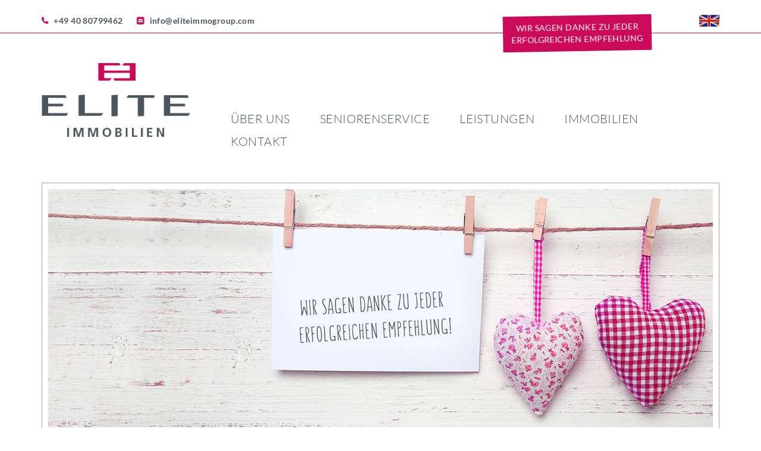

--- FILE ---
content_type: text/html; charset=utf-8
request_url: https://www.eliteimmogroup.com/de/empfehlung.html
body_size: 3816
content:
<!DOCTYPE html>
<html lang="de">
<head>

      <meta charset="utf-8">
    <title>Empfehlung - Elite Immobilien - DE</title>
    <base href="https://www.eliteimmogroup.com/">

          <meta name="robots" content="index,follow">
      <meta name="description" content="">
      <meta name="keywords" content="">
      <meta name="generator" content="Contao Open Source CMS">
    
     
      
    <link rel="stylesheet" href="assets/css/48a1b6285fa8.css">
      
    <meta http-equiv="X-UA-Compatible" content="IE=edge">
<meta name="viewport" content="width=device-width, initial-scale=1">
<meta name="geo.region" content="DE-HH" />
<meta name="geo.placename" content="Hamburg" />
<meta name="geo.position" content="53.543815;9.918805" />
<meta name="ICBM" content="53.544299, 9.91709" />
<link rel="shortcut icon" href="favicon.ico">
<link rel="shortcut icon" href="favicon.gif" type="image/gif"/>
<link rel="apple-touch-icon" href="files/html/icons/apple-touch-icon.png" />
<link rel="apple-touch-icon" sizes="72x72" href="files/html/icons/apple-touch-icon-72x72.png" />
<link rel="apple-touch-icon" sizes="114x114" href="files/html/icons/apple-touch-icon-114x114.png" />
<link rel="apple-touch-icon" sizes="120x120" href="files/html/icons/apple-touch-icon-120x120.png" />
<link rel="apple-touch-icon" sizes="144x144" href="files/html/icons/apple-touch-icon-144x144.png" />
<link rel="apple-touch-icon" sizes="152x152" href="files/html/icons/apple-touch-icon-152x152.png" />    
          <!--[if lt IE 9]><script src="assets/html5shiv/3.7.2/html5shiv-printshiv.min.js"></script><![endif]-->
      
</head>
<body id="top" class="mac chrome webkit ch131 lang-de">

<section class="overlay">
    <button class="fa fa-times close"></button>
	        <div class="homeButtonMobile">
<!-- indexer::stop -->
<nav class="mod_customnav block">

  
  <a href="de/empfehlung.html#skipNavigation26" class="invisible">Navigation überspringen</a>

  <ul class="level_1" role="menubar">
    
      
	    
      <li class="first last"><a href="de/" title="Hochwertige Immobilien in und um Hamburg | Faire Beratung" class="first last" role="menuitem">Home</a></li>
      
      
      </ul>

  <a id="skipNavigation26" class="invisible">&nbsp;</a>

</nav>
<!-- indexer::continue -->
</div>
                
<!-- indexer::stop -->
<nav class="mod_navigation block">

  
  <a href="de/empfehlung.html#skipNavigation3" class="invisible">Navigation überspringen</a>

  <ul class="level_1" role="menubar">
    
      
	    
      <li class="submenu sibling first"><a href="de/ueber-uns.html" title="Unser Philosophie: Persönliche Beratung für Ihren Immobilientraum" class="submenu sibling first" role="menuitem" aria-haspopup="true">Über uns</a><button class="btn_dropdown level_1"><i class="fa fa-angle-down"></i></button><ul class="level_2" role="menu">
    
      
	    
      <li class="first"><a href="de/ueber-uns/unternehmen.html" title="Unternehmen" class="first" role="menuitem">Unternehmen</a></li>
      
      
        
      
	    
      <li><a href="de/ueber-uns/team.html" title="Das Team von ELITE IMMOBILIEN" role="menuitem">Team</a></li>
      
      
        
      
	    
      <li><a href="de/ueber-uns/aktuelles.html" title="ELITE IMMOBILIEN | Aktuelle News und Trends" role="menuitem">Aktuelles</a></li>
      
      
        
      
	    
      <li><a href="de/ueber-uns/referenzen.html" title="ELITE IMMOBILIEN | Zufriedene Kunden, positive Resonanz" role="menuitem">Referenzen</a></li>
      
      
        
      
	    
      <li><a href="de/ueber-uns/karriere.html" title="Ihr Traumjob bei ELITE IMMOBILIEN" role="menuitem">Karriere</a></li>
      
      
        
      
	    
      <li><a href="de/ueber-uns/presse.html" title="Presse" role="menuitem">Presse</a></li>
      
      
        
      
	    
      <li class="last"><a href="de/ueber-uns/soziale-projekte.html" title="Soziales Engagement von ELITE IMMOBILIEN" class="last" role="menuitem">Soziale Projekte</a></li>
      
      
      </ul>
</li>
      
      
        
      
	    
      <li class="sibling"><a href="de/seniorenservice.html" title="Seniorenservice" class="sibling" tabindex="2" role="menuitem">Seniorenservice</a></li>
      
      
        
      
	    
      <li class="submenu sibling"><a href="de/leistungen.html" title="Immobilienkauf und –Verkauf | Leistungen Übersicht" class="submenu sibling" role="menuitem" aria-haspopup="true">Leistungen</a><button class="btn_dropdown level_1"><i class="fa fa-angle-down"></i></button><ul class="level_2" role="menu">
    
      
	    
      <li class="first"><a href="de/leistungen/eigentuemer.html" title="Ihre Immobilie verkaufen | Individuelle Vermarktungsstrategien" class="first" role="menuitem">Eigentümer</a></li>
      
      
        
      
	    
      <li><a href="de/leistungen/kaeufer.html" title="Immobilien kaufen | Wir finden Ihre Traumimmobilie" role="menuitem">Käufer</a></li>
      
      
        
      
	    
      <li><a href="de/leistungen/bautraeger.html" title="Unterstützung bei Immobilienprojekten | Vermarktungsstrategien" role="menuitem">Bauträger</a></li>
      
      
        
      
	    
      <li class="last"><a href="de/leistungen/home-staging.html" title="Wie Sie schneller und erfolgreicher Immobilien verkaufen" class="last" role="menuitem">Home Staging</a></li>
      
      
      </ul>
</li>
      
      
        
      
	    
      <li class="submenu sibling"><a href="de/immobilien.html" title="Ihr Immobilienpartner in Hamburg" class="submenu sibling" role="menuitem" aria-haspopup="true">Immobilien</a><button class="btn_dropdown level_1"><i class="fa fa-angle-down"></i></button><ul class="level_2" role="menu">
    
      
	    
      <li class="first"><a href="de/immobilien/immobilien-suchen.html" title="Aktuelle Immobilienangebote in Hamburg und Umgebung" class="first" role="menuitem">Immobilien suchen</a></li>
      
      
        
      
	    
      <li><a href="de/immobilien/immobilien-anbieten.html" title="Optimale Verkaufsstrategien für Ihre Immobilie" role="menuitem">Immobilien anbieten</a></li>
      
      
        
      
	    
      <li class="last"><a href="de/immobilien/kundengesuche.html" title="Suchanfragen für Ihre Immobilie" class="last" role="menuitem">Kundengesuche</a></li>
      
      
      </ul>
</li>
      
      
        
      
	    
      <li class="sibling last"><a href="de/kontakt.html" title="ELITE IMMOBILIEN Kontakt | Wir freuen uns auf Sie" class="sibling last" role="menuitem">Kontakt</a></li>
      
      
      </ul>

  <a id="skipNavigation3" class="invisible">&nbsp;</a>

</nav>
<!-- indexer::continue -->
    </section>



<header>
    <div class="headerTop">
        <div class="container">
            <div class="row">
                <div class="col-md-4 col-sm-5">
                                        <div class="quickInfo">
<div class="quickInfoWrapper">
        <div class="quickInfo">
        <div class="top"><span class="fa" data-icon="&#xf095">+49 40 80799462</span></div>
    </div>
        <div class="quickInfo">
        <div class="top"><span class="fa" data-icon="&#xf199"><a href="&#109;&#97;&#105;&#108;&#116;&#111;&#58;&#105;&#x6E;&#x66;&#x6F;&#x40;&#101;&#108;&#x69;&#x74;&#x65;&#x69;&#109;&#109;&#x6F;&#x67;&#114;&#111;&#x75;&#x70;&#46;&#x63;&#111;&#109;" class="email">&#105;&#x6E;&#x66;&#x6F;&#x40;&#101;&#108;&#x69;&#x74;&#x65;&#x69;&#109;&#109;&#x6F;&#x67;&#114;&#111;&#x75;&#x70;&#46;&#x63;&#111;&#109;</a></span></div>
    </div>
    </div>
</div>
                                    </div>
                <div class="col-md-8 col-sm-7">
                                            <div class="changeLang">
<!-- indexer::stop -->
<nav class="mod_changelanguage block">


<ul class="level_1" role="menubar">
            <li class="lang-en last"><a href="en/recommendation.html" title="Recommendation" class="lang-en last" hreflang="en" lang="en" role="menuitem">EN</a></li>
      </ul>

</nav>
<!-- indexer::continue --></div>
                                    </div>
            </div>
        </div>
    </div>
    <div class="claimWrapper hidden-xs">
        <div class="container">
            <div class="row">
                <div class="col-md-12">
                                        <div class="claim" onclick="location.href='https://www.eliteimmogroup.com/de/empfehlung.html'">
<div class="ce_text first last block">

  
  
      <p><a href="de/empfehlung.html">Wir sagen Danke zu jeder<br>erfolgreichen Empfehlung</a></p>  
  
  

</div>
</div>
                                    </div>
            </div>
        </div>
    </div>

    <div class="col-xs-12 visible-xs"><button class="fa fa-bars open visible-xs pull-right"></button></div>

    <div class="headerBottom">
        <div class="container">
            <div class="row">
                <div class="col-md-12">
                    <div class="headerBottomInner">
                        <div class="row">
                            <div class="col-md-3 col-sm-3 col-xs-10">
                                                                <div class="logoWrapper">
<a href="de/" title="Elite Immobilien"><img class="img-responsive" src="files/html/images/logo-elite-immobilien.png" alt="Elite Immobilien" title="Elite Immobilien"></a></div>
                                                            </div>
                            <div class="col-md-9 col-sm-9 hidden-xs">
                                                                <div class="navDesktop">
<!-- indexer::stop -->
<nav class="mod_navigation block">

  
  <a href="de/empfehlung.html#skipNavigation1" class="invisible">Navigation überspringen</a>

  
<ul class=" sf-menu hidden-xs level_1" id="superfish">
<li  class="submenu sibling first jsOver" ><a  class="submenu sibling first jsOver" href="de/ueber-uns.html"  title="Unser Philosophie: Persönliche Beratung für Ihren Immobilientraum" onclick="this.blur();">Über uns</a>
<ul class="  level_2">
<li  class="first jsOver" ><a  class="first jsOver" href="de/ueber-uns/unternehmen.html"  title="Unternehmen" onclick="this.blur();">Unternehmen</a>
</li>
<li ><a href="de/ueber-uns/team.html"  title="Das Team von ELITE IMMOBILIEN" onclick="this.blur();">Team</a>
</li>
<li ><a href="de/ueber-uns/aktuelles.html"  title="ELITE IMMOBILIEN | Aktuelle News und Trends" onclick="this.blur();">Aktuelles</a>
</li>
<li ><a href="de/ueber-uns/referenzen.html"  title="ELITE IMMOBILIEN | Zufriedene Kunden, positive Resonanz" onclick="this.blur();">Referenzen</a>
</li>
<li ><a href="de/ueber-uns/karriere.html"  title="Ihr Traumjob bei ELITE IMMOBILIEN" onclick="this.blur();">Karriere</a>
</li>
<li ><a href="de/ueber-uns/presse.html"  title="Presse" onclick="this.blur();">Presse</a>
</li>
<li  class="last jsOver" ><a  class="last jsOver" href="de/ueber-uns/soziale-projekte.html"  title="Soziales Engagement von ELITE IMMOBILIEN" onclick="this.blur();">Soziale Projekte</a>
</li>
</ul>
</li>
<li  class="sibling jsOver" ><a  class="sibling jsOver" href="de/seniorenservice.html"  title="Seniorenservice" onclick="this.blur();">Seniorenservice</a>
</li>
<li  class="submenu sibling jsOver" ><a  class="submenu sibling jsOver" href="de/leistungen.html"  title="Immobilienkauf und –Verkauf | Leistungen Übersicht" onclick="this.blur();">Leistungen</a>
<ul class="  level_2">
<li  class="first jsOver" ><a  class="first jsOver" href="de/leistungen/eigentuemer.html"  title="Ihre Immobilie verkaufen | Individuelle Vermarktungsstrategien" onclick="this.blur();">Eigentümer</a>
</li>
<li ><a href="de/leistungen/kaeufer.html"  title="Immobilien kaufen | Wir finden Ihre Traumimmobilie" onclick="this.blur();">Käufer</a>
</li>
<li ><a href="de/leistungen/bautraeger.html"  title="Unterstützung bei Immobilienprojekten | Vermarktungsstrategien" onclick="this.blur();">Bauträger</a>
</li>
<li  class="last jsOver" ><a  class="last jsOver" href="de/leistungen/home-staging.html"  title="Wie Sie schneller und erfolgreicher Immobilien verkaufen" onclick="this.blur();">Home Staging</a>
</li>
</ul>
</li>
<li  class="submenu sibling jsOver" ><a  class="submenu sibling jsOver" href="de/immobilien.html"  title="Ihr Immobilienpartner in Hamburg" onclick="this.blur();">Immobilien</a>
<ul class="  level_2">
<li  class="first jsOver" ><a  class="first jsOver" href="de/immobilien/immobilien-suchen.html"  title="Aktuelle Immobilienangebote in Hamburg und Umgebung" onclick="this.blur();">Immobilien suchen</a>
</li>
<li ><a href="de/immobilien/immobilien-anbieten.html"  title="Optimale Verkaufsstrategien für Ihre Immobilie" onclick="this.blur();">Immobilien anbieten</a>
</li>
<li  class="last jsOver" ><a  class="last jsOver" href="de/immobilien/kundengesuche.html"  title="Suchanfragen für Ihre Immobilie" onclick="this.blur();">Kundengesuche</a>
</li>
</ul>
</li>
<li  class="sibling last jsOver" ><a  class="sibling last jsOver" href="de/kontakt.html"  title="ELITE IMMOBILIEN Kontakt | Wir freuen uns auf Sie" onclick="this.blur();">Kontakt</a>
</li>
</ul>
  <a id="skipNavigation1" class="invisible">&nbsp;</a>

</nav>
<!-- indexer::continue -->
</div>
                                                            </div>
                        </div>
                    </div>
                </div>
            </div>
        </div>
    </div>
</header>

    
<div class="mod_article first last block" id="article-59">

  
  <section class="slideshowMainWrapper">
    <div class="container">
        <div class="row">
            <div class="col-md-12">
                <div class="slideshowMainInner">
                                        <div class="slideWrapper"  style="background-image: url('files/content/slideshow/Elite-Empfehlung.jpg'); "  onClick="javascript:location.href='https://www.eliteimmogroup.com/'">
                                    </div>
                                </div>
            </div>
        </div>
    </div>
</section>







  
</div>


<main>
    <div class="container">
        <div class="col-lg-9 col-lg-offset-1 col-md-12">
            
<div class="mod_article first last block" id="empfehlung">

  
  
<div class="ce_text first last block">

  
  
      <h1>Wir sagen Danke</h1>
<p>Sie sind zufrieden mit unserem Service und möchten, dass auch Ihre Freunde, Nachbarn oder Kollegen davon profitieren? <a href="&#109;&#97;&#105;&#108;&#116;&#111;&#58;&#101;&#x6D;&#x70;&#x66;&#x61;&#101;&#x6E;&#x67;&#x65;&#x72;&#x40;&#x65;&#x6D;&#97;&#x69;&#x6C;&#x2D;&#x61;&#x64;&#x72;&#x65;&#x73;&#115;&#x65;&#x2E;&#100;&#101;?body=Hallo,%0d%0a%0d%0aDu suchst einen kompetenten und erfahrenen Immobilienmakler? Ich möchte Dir gerne ELITE IMMOBILIEN empfehlen. Der Service hat mich rundum überzeugt. %0d%0aSchau doch mal auf die Website: www.eliteimmogroup.com%0d%0a%0d%0aViele Grüße.&amp;&#99;&#99;&#61;&#105;&#x6E;&#102;&#111;&#64;&#101;&#108;&#x69;&#x74;&#101;&#x69;&#x6D;&#109;&#111;&#103;&#114;&#111;&#117;&#x70;&#46;&#x63;&#x6F;&#x6D;&amp;subject=Empfehlung: ELITE IMMOBILIEN">Empfehlen Sie uns gerne weiter</a>!</p>
<p>Jede erfolgreiche Weiterempfehlung wird von uns im Erfolgsfall mit tollen Dankeschön-Prämien honoriert. Rufen Sie uns gerne an unter +49 40 80799462 oder schreiben Sie uns eine <a href="&#109;&#97;&#105;&#108;&#116;&#111;&#58;&#101;&#x6D;&#x70;&#x66;&#x61;&#101;&#x6E;&#x67;&#x65;&#x72;&#x40;&#x65;&#x6D;&#97;&#x69;&#x6C;&#x2D;&#x61;&#x64;&#x72;&#x65;&#x73;&#115;&#x65;&#x2E;&#100;&#101;?body=Hallo,%0d%0a%0d%0akennst Du schon ELITE IMMOBILIEN? Die kann ich Dir empfehlen, wenn es um Immobilien in und um Hamburg geht. %0d%0aSchau doch einfach mal vorbei: www.eliteimmogroup.com. %0d%0a%0d%0aViele Grüße.&amp;&#99;&#99;&#61;&#105;&#x6E;&#102;&#111;&#64;&#101;&#108;&#x69;&#x74;&#101;&#x69;&#x6D;&#109;&#111;&#103;&#114;&#111;&#117;&#x70;&#46;&#x63;&#x6F;&#x6D;&amp;subject=Empfehlung: ELITE IMMOBILIEN">E-Mail</a>, wir kümmern uns um alles Weitere.</p>  
  
  

</div>

  
</div>
        </div>
    </div>
</main>



<footer>
    <div class="container">
        <div class="row">
            <div class="col-md-12">
                
<div class="socialWrapper">
	<a href="https://www.facebook.com/ELITEIMMOBILIEN/" target="_blank"><i class="fa fa-facebook"></i></a>
	<!-- <a href="http://www.twitter.com"><i class="fa fa-twitter"></i></a>
	<a href="http://www.pinterest.com"><i class="fa fa-pinterest-p"></i></a> -->
</div>
<div class="voteWrapper">

<a href="mailto:empfaenger@email-adresse.de?body=Hallo.%0d%0a%0d%0aDu suchst einen kompetenten und erfahrenen Immobilienmakler? Ich möchte Dir gerne ELITE IMMOBILIEN empfehlen. Der Service hat mich rundum überzeugt. %0d%0aSchau doch mal auf die Website: www.eliteimmogroup.com %0d%0a%0d%0aViele Grüße.&amp;cc=info@eliteimmogroup.com&amp;subject=Empfehlung: ELITE IMMOBILIEN">Seite empfehlen</a>





</div>
<!-- indexer::stop -->
<nav class="mod_customnav navImpressum footer-de block">

  
  <a href="de/empfehlung.html#skipNavigation12" class="invisible">Navigation überspringen</a>

  
<ul class="level_1" role="menubar">
            <li class="first"><a href="de/haftungsausschluss.html" title="Haftungsausschluss" class="first" role="menuitem">Haftungsausschluss</a></li>
                <li><a href="de/agb.html" title="AGB" role="menuitem">AGB</a></li>
                <li><a href="de/datenschutz.html" title="Datenschutz" role="menuitem">Datenschutz</a></li>
                <li class="last"><a href="de/impressum.html" title="Impressum" class="last" role="menuitem">Impressum</a></li>
      </ul>

  <a id="skipNavigation12" class="invisible">&nbsp;</a>

</nav>
<!-- indexer::continue -->

<!-- indexer::stop -->
<nav class="mod_customnav navImpressum footer-en block">

  
  <a href="de/empfehlung.html#skipNavigation40" class="invisible">Navigation überspringen</a>

  
<ul class="level_1" role="menubar">
            <li class="first"><a href="en/disclaimer.html" title="Disclaimer" class="first" role="menuitem">Disclaimer</a></li>
                <li><a href="en/terms-and-conditions.html" title="Terms and Conditions" role="menuitem">Terms and Conditions</a></li>
                <li><a href="en/privacy-policy.html" title="Privacy Policy" role="menuitem">Privacy Policy</a></li>
                <li class="last"><a href="en/imprint.html" title="Imprint" class="last" role="menuitem">Imprint</a></li>
      </ul>

  <a id="skipNavigation40" class="invisible">&nbsp;</a>

</nav>
<!-- indexer::continue -->
            </div>
        </div>
    </div>
</footer>



  <script src="assets/js/8b9b13a4abac.js"></script>
<link title="F Module | Buy license" rel="license" href="http://fmodul.alexandernaumov.de" />
<link title="F Module | Documentation" rel="help" href="http://fmodul.alexandernaumov.de/ressourcen.html" />
<link rel="alternate" hreflang="de" lang="de" href="de/empfehlung.html" title="Empfehlung">
<link rel="alternate" hreflang="en" lang="en" href="en/recommendation.html" title="Recommendation">
  <script src="assets/js/377f489a3ccb.js"></script>

<script>setTimeout(function(){var e=function(e,t){try{var n=new XMLHttpRequest}catch(r){return}n.open("GET",e,!0),n.onreadystatechange=function(){this.readyState==4&&this.status==200&&typeof t=="function"&&t(this.responseText)},n.send()},t="system/cron/cron.";e(t+"txt",function(n){parseInt(n||0)<Math.round(+(new Date)/1e3)-60&&e(t+"php")})},5e3);</script>

</body>
</html>




--- FILE ---
content_type: text/css
request_url: https://www.eliteimmogroup.com/assets/css/48a1b6285fa8.css
body_size: 16380
content:
.rs-columns {
  clear: both;
  display: inline-block;
  width: 100%;
}

.rs-column {
  float: left;
  width: 100%;
  margin-top: 7.69231%;
  margin-right: 7.69231%;
}
.rs-column.-large-first {
  clear: left;
}
.rs-column.-large-last {
  margin-right: -5px;
}
.rs-column.-large-first-row {
  margin-top: 0;
}
.rs-column.-large-col-1-1 {
  width: 100%;
}
.rs-column.-large-col-2-1 {
  width: 46.15385%;
}
.rs-column.-large-col-2-2 {
  width: 100%;
}
.rs-column.-large-col-3-1 {
  width: 28.20513%;
}
.rs-column.-large-col-3-2 {
  width: 64.10256%;
}
.rs-column.-large-col-3-3 {
  width: 100%;
}
.rs-column.-large-col-4-1 {
  width: 19.23077%;
}
.rs-column.-large-col-4-2 {
  width: 46.15385%;
}
.rs-column.-large-col-4-3 {
  width: 73.07692%;
}
.rs-column.-large-col-4-4 {
  width: 100%;
}
.rs-column.-large-col-5-1 {
  width: 13.84615%;
}
.rs-column.-large-col-5-2 {
  width: 35.38462%;
}
.rs-column.-large-col-5-3 {
  width: 56.92308%;
}
.rs-column.-large-col-5-4 {
  width: 78.46154%;
}
.rs-column.-large-col-5-5 {
  width: 100%;
}
.rs-column.-large-col-6-1 {
  width: 10.25641%;
}
.rs-column.-large-col-6-2 {
  width: 28.20513%;
}
.rs-column.-large-col-6-3 {
  width: 46.15385%;
}
.rs-column.-large-col-6-4 {
  width: 64.10256%;
}
.rs-column.-large-col-6-5 {
  width: 82.05128%;
}
.rs-column.-large-col-6-6 {
  width: 100%;
}
@media screen and (max-width: 900px) {
  .rs-column {
    margin-top: 7.69231%;
    margin-right: 7.69231%;
  }
  .rs-column.-large-first {
    clear: none;
  }
  .rs-column.-large-last {
    margin-right: 7.69231%;
  }
  .rs-column.-large-first-row {
    margin-top: 7.69231%;
  }
  .rs-column.-medium-first {
    clear: left;
  }
  .rs-column.-medium-last {
    margin-right: -5px;
  }
  .rs-column.-medium-first-row {
    margin-top: 0;
  }
  .rs-column.-medium-col-1-1 {
    width: 100%;
  }
  .rs-column.-medium-col-2-1 {
    width: 46.15385%;
  }
  .rs-column.-medium-col-2-2 {
    width: 100%;
  }
  .rs-column.-medium-col-3-1 {
    width: 28.20513%;
  }
  .rs-column.-medium-col-3-2 {
    width: 64.10256%;
  }
  .rs-column.-medium-col-3-3 {
    width: 100%;
  }
  .rs-column.-medium-col-4-1 {
    width: 19.23077%;
  }
  .rs-column.-medium-col-4-2 {
    width: 46.15385%;
  }
  .rs-column.-medium-col-4-3 {
    width: 73.07692%;
  }
  .rs-column.-medium-col-4-4 {
    width: 100%;
  }
  .rs-column.-medium-col-5-1 {
    width: 13.84615%;
  }
  .rs-column.-medium-col-5-2 {
    width: 35.38462%;
  }
  .rs-column.-medium-col-5-3 {
    width: 56.92308%;
  }
  .rs-column.-medium-col-5-4 {
    width: 78.46154%;
  }
  .rs-column.-medium-col-5-5 {
    width: 100%;
  }
  .rs-column.-medium-col-6-1 {
    width: 10.25641%;
  }
  .rs-column.-medium-col-6-2 {
    width: 28.20513%;
  }
  .rs-column.-medium-col-6-3 {
    width: 46.15385%;
  }
  .rs-column.-medium-col-6-4 {
    width: 64.10256%;
  }
  .rs-column.-medium-col-6-5 {
    width: 82.05128%;
  }
  .rs-column.-medium-col-6-6 {
    width: 100%;
  }
}
@media screen and (max-width: 599px) {
  .rs-column {
    margin-right: 7.69231%;
  }
  .rs-column.-medium-first {
    clear: none;
  }
  .rs-column.-medium-last {
    margin-right: 7.69231%;
  }
  .rs-column.-medium-first-row {
    margin-top: 7.69231%;
  }
  .rs-column.-small-first {
    clear: left;
  }
  .rs-column.-small-last {
    margin-right: -5px;
  }
  .rs-column.-small-first-row {
    margin-top: 0;
  }
  .rs-column.-small-col-1-1 {
    width: 100%;
  }
  .rs-column.-small-col-2-1 {
    width: 46.15385%;
  }
  .rs-column.-small-col-2-2 {
    width: 100%;
  }
  .rs-column.-small-col-3-1 {
    width: 28.20513%;
  }
  .rs-column.-small-col-3-2 {
    width: 64.10256%;
  }
  .rs-column.-small-col-3-3 {
    width: 100%;
  }
  .rs-column.-small-col-4-1 {
    width: 19.23077%;
  }
  .rs-column.-small-col-4-2 {
    width: 46.15385%;
  }
  .rs-column.-small-col-4-3 {
    width: 73.07692%;
  }
  .rs-column.-small-col-4-4 {
    width: 100%;
  }
  .rs-column.-small-col-5-1 {
    width: 13.84615%;
  }
  .rs-column.-small-col-5-2 {
    width: 35.38462%;
  }
  .rs-column.-small-col-5-3 {
    width: 56.92308%;
  }
  .rs-column.-small-col-5-4 {
    width: 78.46154%;
  }
  .rs-column.-small-col-5-5 {
    width: 100%;
  }
  .rs-column.-small-col-6-1 {
    width: 10.25641%;
  }
  .rs-column.-small-col-6-2 {
    width: 28.20513%;
  }
  .rs-column.-small-col-6-3 {
    width: 46.15385%;
  }
  .rs-column.-small-col-6-4 {
    width: 64.10256%;
  }
  .rs-column.-small-col-6-5 {
    width: 82.05128%;
  }
  .rs-column.-small-col-6-6 {
    width: 100%;
  }
}

/*!
 * Bootstrap v3.3.5 (http://getbootstrap.com)
 * Copyright 2011-2015 Twitter, Inc.
 * Licensed under MIT (https://github.com/twbs/bootstrap/blob/master/LICENSE)
 */

/*!
 * Generated using the Bootstrap Customizer (http://getbootstrap.com/customize/?id=c0d07658f88ed366a099)
 * Config saved to config.json and https://gist.github.com/c0d07658f88ed366a099
 *//*!
 * Bootstrap v3.3.5 (http://getbootstrap.com)
 * Copyright 2011-2015 Twitter, Inc.
 * Licensed under MIT (https://github.com/twbs/bootstrap/blob/master/LICENSE)
 *//*! normalize.css v3.0.3 | MIT License | github.com/necolas/normalize.css */html{font-family:sans-serif;-ms-text-size-adjust:100%;-webkit-text-size-adjust:100%}body{margin:0}article,aside,details,figcaption,figure,footer,header,hgroup,main,menu,nav,section,summary{display:block}audio,canvas,progress,video{display:inline-block;vertical-align:baseline}audio:not([controls]){display:none;height:0}[hidden],template{display:none}a{background-color:transparent}a:active,a:hover{outline:0}abbr[title]{border-bottom:1px dotted}b,strong{font-weight:bold}dfn{font-style:italic}h1{font-size:2em;margin:0.67em 0}mark{background:#ff0;color:#000}small{font-size:80%}sub,sup{font-size:75%;line-height:0;position:relative;vertical-align:baseline}sup{top:-0.5em}sub{bottom:-0.25em}img{border:0}svg:not(:root){overflow:hidden}figure{margin:1em 40px}hr{-webkit-box-sizing:content-box;-moz-box-sizing:content-box;box-sizing:content-box;height:0}pre{overflow:auto}code,kbd,pre,samp{font-family:monospace, monospace;font-size:1em}button,input,optgroup,select,textarea{color:inherit;font:inherit;margin:0}button{overflow:visible}button,select{text-transform:none}button,html input[type="button"],input[type="reset"],input[type="submit"]{-webkit-appearance:button;cursor:pointer}button[disabled],html input[disabled]{cursor:default}button::-moz-focus-inner,input::-moz-focus-inner{border:0;padding:0}input{line-height:normal}input[type="checkbox"],input[type="radio"]{-webkit-box-sizing:border-box;-moz-box-sizing:border-box;box-sizing:border-box;padding:0}input[type="number"]::-webkit-inner-spin-button,input[type="number"]::-webkit-outer-spin-button{height:auto}input[type="search"]{-webkit-appearance:textfield;-webkit-box-sizing:content-box;-moz-box-sizing:content-box;box-sizing:content-box}input[type="search"]::-webkit-search-cancel-button,input[type="search"]::-webkit-search-decoration{-webkit-appearance:none}fieldset{border:1px solid #c0c0c0;margin:0 2px;padding:0.35em 0.625em 0.75em}legend{border:0;padding:0}textarea{overflow:auto}optgroup{font-weight:bold}table{border-collapse:collapse;border-spacing:0}td,th{padding:0}/*! Source: https://github.com/h5bp/html5-boilerplate/blob/master/src/css/main.css */@media print{*,*:before,*:after{background:transparent !important;color:#000 !important;-webkit-box-shadow:none !important;box-shadow:none !important;text-shadow:none !important}a,a:visited{text-decoration:underline}a[href]:after{content:" (" attr(href) ")"}abbr[title]:after{content:" (" attr(title) ")"}a[href^="#"]:after,a[href^="javascript:"]:after{content:""}pre,blockquote{border:1px solid #999;page-break-inside:avoid}thead{display:table-header-group}tr,img{page-break-inside:avoid}img{max-width:100% !important}p,h2,h3{orphans:3;widows:3}h2,h3{page-break-after:avoid}.navbar{display:none}.btn>.caret,.dropup>.btn>.caret{border-top-color:#000 !important}.label{border:1px solid #000}.table{border-collapse:collapse !important}.table td,.table th{background-color:#fff !important}.table-bordered th,.table-bordered td{border:1px solid #ddd !important}}*{-webkit-box-sizing:border-box;-moz-box-sizing:border-box;box-sizing:border-box}*:before,*:after{-webkit-box-sizing:border-box;-moz-box-sizing:border-box;box-sizing:border-box}html{font-size:10px;-webkit-tap-highlight-color:rgba(0,0,0,0)}body{font-family:"Helvetica Neue",Helvetica,Arial,sans-serif;font-size:14px;line-height:1.42857143;color:#333;background-color:#fff}input,button,select,textarea{font-family:inherit;font-size:inherit;line-height:inherit}a{color:#337ab7;text-decoration:none}a:hover,a:focus{color:#23527c;text-decoration:underline}a:focus{outline:thin dotted;outline:5px auto -webkit-focus-ring-color;outline-offset:-2px}figure{margin:0}img{vertical-align:middle}.img-responsive{display:block;max-width:100%;height:auto}.img-rounded{border-radius:6px}.img-thumbnail{padding:4px;line-height:1.42857143;background-color:#fff;border:1px solid #ddd;border-radius:4px;-webkit-transition:all .2s ease-in-out;-o-transition:all .2s ease-in-out;transition:all .2s ease-in-out;display:inline-block;max-width:100%;height:auto}.img-circle{border-radius:50%}hr{margin-top:20px;margin-bottom:20px;border:0;border-top:1px solid #eee}.sr-only{position:absolute;width:1px;height:1px;margin:-1px;padding:0;overflow:hidden;clip:rect(0, 0, 0, 0);border:0}.sr-only-focusable:active,.sr-only-focusable:focus{position:static;width:auto;height:auto;margin:0;overflow:visible;clip:auto}[role="button"]{cursor:pointer}h1,h2,h3,h4,h5,h6,.h1,.h2,.h3,.h4,.h5,.h6{font-family:inherit;font-weight:500;line-height:1.1;color:inherit}h1 small,h2 small,h3 small,h4 small,h5 small,h6 small,.h1 small,.h2 small,.h3 small,.h4 small,.h5 small,.h6 small,h1 .small,h2 .small,h3 .small,h4 .small,h5 .small,h6 .small,.h1 .small,.h2 .small,.h3 .small,.h4 .small,.h5 .small,.h6 .small{font-weight:normal;line-height:1;color:#777}h1,.h1,h2,.h2,h3,.h3{margin-top:20px;margin-bottom:10px}h1 small,.h1 small,h2 small,.h2 small,h3 small,.h3 small,h1 .small,.h1 .small,h2 .small,.h2 .small,h3 .small,.h3 .small{font-size:65%}h4,.h4,h5,.h5,h6,.h6{margin-top:10px;margin-bottom:10px}h4 small,.h4 small,h5 small,.h5 small,h6 small,.h6 small,h4 .small,.h4 .small,h5 .small,.h5 .small,h6 .small,.h6 .small{font-size:75%}h1,.h1{font-size:36px}h2,.h2{font-size:30px}h3,.h3{font-size:24px}h4,.h4{font-size:18px}h5,.h5{font-size:14px}h6,.h6{font-size:12px}p{margin:0 0 10px}.lead{margin-bottom:20px;font-size:16px;font-weight:300;line-height:1.4}@media (min-width:768px){.lead{font-size:21px}}small,.small{font-size:85%}mark,.mark{background-color:#fcf8e3;padding:.2em}.text-left{text-align:left}.text-right{text-align:right}.text-center{text-align:center}.text-justify{text-align:justify}.text-nowrap{white-space:nowrap}.text-lowercase{text-transform:lowercase}.text-uppercase{text-transform:uppercase}.text-capitalize{text-transform:capitalize}.text-muted{color:#777}.text-primary{color:#337ab7}a.text-primary:hover,a.text-primary:focus{color:#286090}.text-success{color:#3c763d}a.text-success:hover,a.text-success:focus{color:#2b542c}.text-info{color:#31708f}a.text-info:hover,a.text-info:focus{color:#245269}.text-warning{color:#8a6d3b}a.text-warning:hover,a.text-warning:focus{color:#66512c}.text-danger{color:#a94442}a.text-danger:hover,a.text-danger:focus{color:#843534}.bg-primary{color:#fff;background-color:#337ab7}a.bg-primary:hover,a.bg-primary:focus{background-color:#286090}.bg-success{background-color:#dff0d8}a.bg-success:hover,a.bg-success:focus{background-color:#c1e2b3}.bg-info{background-color:#d9edf7}a.bg-info:hover,a.bg-info:focus{background-color:#afd9ee}.bg-warning{background-color:#fcf8e3}a.bg-warning:hover,a.bg-warning:focus{background-color:#f7ecb5}.bg-danger{background-color:#f2dede}a.bg-danger:hover,a.bg-danger:focus{background-color:#e4b9b9}.page-header{padding-bottom:9px;margin:40px 0 20px;border-bottom:1px solid #eee}ul,ol{margin-top:0;margin-bottom:10px}ul ul,ol ul,ul ol,ol ol{margin-bottom:0}.list-unstyled{padding-left:0;list-style:none}.list-inline{padding-left:0;list-style:none;margin-left:-5px}.list-inline>li{display:inline-block;padding-left:5px;padding-right:5px}dl{margin-top:0;margin-bottom:20px}dt,dd{line-height:1.42857143}dt{font-weight:bold}dd{margin-left:0}@media (min-width:768px){.dl-horizontal dt{float:left;width:160px;clear:left;text-align:right;overflow:hidden;text-overflow:ellipsis;white-space:nowrap}.dl-horizontal dd{margin-left:180px}}abbr[title],abbr[data-original-title]{cursor:help;border-bottom:1px dotted #777}.initialism{font-size:90%;text-transform:uppercase}blockquote{padding:10px 20px;margin:0 0 20px;font-size:17.5px;border-left:5px solid #eee}blockquote p:last-child,blockquote ul:last-child,blockquote ol:last-child{margin-bottom:0}blockquote footer,blockquote small,blockquote .small{display:block;font-size:80%;line-height:1.42857143;color:#777}blockquote footer:before,blockquote small:before,blockquote .small:before{content:'\2014 \00A0'}.blockquote-reverse,blockquote.pull-right{padding-right:15px;padding-left:0;border-right:5px solid #eee;border-left:0;text-align:right}.blockquote-reverse footer:before,blockquote.pull-right footer:before,.blockquote-reverse small:before,blockquote.pull-right small:before,.blockquote-reverse .small:before,blockquote.pull-right .small:before{content:''}.blockquote-reverse footer:after,blockquote.pull-right footer:after,.blockquote-reverse small:after,blockquote.pull-right small:after,.blockquote-reverse .small:after,blockquote.pull-right .small:after{content:'\00A0 \2014'}address{margin-bottom:20px;font-style:normal;line-height:1.42857143}.container{margin-right:auto;margin-left:auto;padding-left:15px;padding-right:15px}@media (min-width:768px){.container{width:750px}}@media (min-width:992px){.container{width:970px}}@media (min-width:1200px){.container{width:1170px}}.container-fluid{margin-right:auto;margin-left:auto;padding-left:15px;padding-right:15px}.row{margin-left:-15px;margin-right:-15px}.col-xs-1, .col-sm-1, .col-md-1, .col-lg-1, .col-xs-2, .col-sm-2, .col-md-2, .col-lg-2, .col-xs-3, .col-sm-3, .col-md-3, .col-lg-3, .col-xs-4, .col-sm-4, .col-md-4, .col-lg-4, .col-xs-5, .col-sm-5, .col-md-5, .col-lg-5, .col-xs-6, .col-sm-6, .col-md-6, .col-lg-6, .col-xs-7, .col-sm-7, .col-md-7, .col-lg-7, .col-xs-8, .col-sm-8, .col-md-8, .col-lg-8, .col-xs-9, .col-sm-9, .col-md-9, .col-lg-9, .col-xs-10, .col-sm-10, .col-md-10, .col-lg-10, .col-xs-11, .col-sm-11, .col-md-11, .col-lg-11, .col-xs-12, .col-sm-12, .col-md-12, .col-lg-12{position:relative;min-height:1px;padding-left:15px;padding-right:15px}.col-xs-1, .col-xs-2, .col-xs-3, .col-xs-4, .col-xs-5, .col-xs-6, .col-xs-7, .col-xs-8, .col-xs-9, .col-xs-10, .col-xs-11, .col-xs-12{float:left}.col-xs-12{width:100%}.col-xs-11{width:91.66666667%}.col-xs-10{width:83.33333333%}.col-xs-9{width:75%}.col-xs-8{width:66.66666667%}.col-xs-7{width:58.33333333%}.col-xs-6{width:50%}.col-xs-5{width:41.66666667%}.col-xs-4{width:33.33333333%}.col-xs-3{width:25%}.col-xs-2{width:16.66666667%}.col-xs-1{width:8.33333333%}.col-xs-pull-12{right:100%}.col-xs-pull-11{right:91.66666667%}.col-xs-pull-10{right:83.33333333%}.col-xs-pull-9{right:75%}.col-xs-pull-8{right:66.66666667%}.col-xs-pull-7{right:58.33333333%}.col-xs-pull-6{right:50%}.col-xs-pull-5{right:41.66666667%}.col-xs-pull-4{right:33.33333333%}.col-xs-pull-3{right:25%}.col-xs-pull-2{right:16.66666667%}.col-xs-pull-1{right:8.33333333%}.col-xs-pull-0{right:auto}.col-xs-push-12{left:100%}.col-xs-push-11{left:91.66666667%}.col-xs-push-10{left:83.33333333%}.col-xs-push-9{left:75%}.col-xs-push-8{left:66.66666667%}.col-xs-push-7{left:58.33333333%}.col-xs-push-6{left:50%}.col-xs-push-5{left:41.66666667%}.col-xs-push-4{left:33.33333333%}.col-xs-push-3{left:25%}.col-xs-push-2{left:16.66666667%}.col-xs-push-1{left:8.33333333%}.col-xs-push-0{left:auto}.col-xs-offset-12{margin-left:100%}.col-xs-offset-11{margin-left:91.66666667%}.col-xs-offset-10{margin-left:83.33333333%}.col-xs-offset-9{margin-left:75%}.col-xs-offset-8{margin-left:66.66666667%}.col-xs-offset-7{margin-left:58.33333333%}.col-xs-offset-6{margin-left:50%}.col-xs-offset-5{margin-left:41.66666667%}.col-xs-offset-4{margin-left:33.33333333%}.col-xs-offset-3{margin-left:25%}.col-xs-offset-2{margin-left:16.66666667%}.col-xs-offset-1{margin-left:8.33333333%}.col-xs-offset-0{margin-left:0}@media (min-width:768px){.col-sm-1, .col-sm-2, .col-sm-3, .col-sm-4, .col-sm-5, .col-sm-6, .col-sm-7, .col-sm-8, .col-sm-9, .col-sm-10, .col-sm-11, .col-sm-12{float:left}.col-sm-12{width:100%}.col-sm-11{width:91.66666667%}.col-sm-10{width:83.33333333%}.col-sm-9{width:75%}.col-sm-8{width:66.66666667%}.col-sm-7{width:58.33333333%}.col-sm-6{width:50%}.col-sm-5{width:41.66666667%}.col-sm-4{width:33.33333333%}.col-sm-3{width:25%}.col-sm-2{width:16.66666667%}.col-sm-1{width:8.33333333%}.col-sm-pull-12{right:100%}.col-sm-pull-11{right:91.66666667%}.col-sm-pull-10{right:83.33333333%}.col-sm-pull-9{right:75%}.col-sm-pull-8{right:66.66666667%}.col-sm-pull-7{right:58.33333333%}.col-sm-pull-6{right:50%}.col-sm-pull-5{right:41.66666667%}.col-sm-pull-4{right:33.33333333%}.col-sm-pull-3{right:25%}.col-sm-pull-2{right:16.66666667%}.col-sm-pull-1{right:8.33333333%}.col-sm-pull-0{right:auto}.col-sm-push-12{left:100%}.col-sm-push-11{left:91.66666667%}.col-sm-push-10{left:83.33333333%}.col-sm-push-9{left:75%}.col-sm-push-8{left:66.66666667%}.col-sm-push-7{left:58.33333333%}.col-sm-push-6{left:50%}.col-sm-push-5{left:41.66666667%}.col-sm-push-4{left:33.33333333%}.col-sm-push-3{left:25%}.col-sm-push-2{left:16.66666667%}.col-sm-push-1{left:8.33333333%}.col-sm-push-0{left:auto}.col-sm-offset-12{margin-left:100%}.col-sm-offset-11{margin-left:91.66666667%}.col-sm-offset-10{margin-left:83.33333333%}.col-sm-offset-9{margin-left:75%}.col-sm-offset-8{margin-left:66.66666667%}.col-sm-offset-7{margin-left:58.33333333%}.col-sm-offset-6{margin-left:50%}.col-sm-offset-5{margin-left:41.66666667%}.col-sm-offset-4{margin-left:33.33333333%}.col-sm-offset-3{margin-left:25%}.col-sm-offset-2{margin-left:16.66666667%}.col-sm-offset-1{margin-left:8.33333333%}.col-sm-offset-0{margin-left:0}}@media (min-width:992px){.col-md-1, .col-md-2, .col-md-3, .col-md-4, .col-md-5, .col-md-6, .col-md-7, .col-md-8, .col-md-9, .col-md-10, .col-md-11, .col-md-12{float:left}.col-md-12{width:100%}.col-md-11{width:91.66666667%}.col-md-10{width:83.33333333%}.col-md-9{width:75%}.col-md-8{width:66.66666667%}.col-md-7{width:58.33333333%}.col-md-6{width:50%}.col-md-5{width:41.66666667%}.col-md-4{width:33.33333333%}.col-md-3{width:25%}.col-md-2{width:16.66666667%}.col-md-1{width:8.33333333%}.col-md-pull-12{right:100%}.col-md-pull-11{right:91.66666667%}.col-md-pull-10{right:83.33333333%}.col-md-pull-9{right:75%}.col-md-pull-8{right:66.66666667%}.col-md-pull-7{right:58.33333333%}.col-md-pull-6{right:50%}.col-md-pull-5{right:41.66666667%}.col-md-pull-4{right:33.33333333%}.col-md-pull-3{right:25%}.col-md-pull-2{right:16.66666667%}.col-md-pull-1{right:8.33333333%}.col-md-pull-0{right:auto}.col-md-push-12{left:100%}.col-md-push-11{left:91.66666667%}.col-md-push-10{left:83.33333333%}.col-md-push-9{left:75%}.col-md-push-8{left:66.66666667%}.col-md-push-7{left:58.33333333%}.col-md-push-6{left:50%}.col-md-push-5{left:41.66666667%}.col-md-push-4{left:33.33333333%}.col-md-push-3{left:25%}.col-md-push-2{left:16.66666667%}.col-md-push-1{left:8.33333333%}.col-md-push-0{left:auto}.col-md-offset-12{margin-left:100%}.col-md-offset-11{margin-left:91.66666667%}.col-md-offset-10{margin-left:83.33333333%}.col-md-offset-9{margin-left:75%}.col-md-offset-8{margin-left:66.66666667%}.col-md-offset-7{margin-left:58.33333333%}.col-md-offset-6{margin-left:50%}.col-md-offset-5{margin-left:41.66666667%}.col-md-offset-4{margin-left:33.33333333%}.col-md-offset-3{margin-left:25%}.col-md-offset-2{margin-left:16.66666667%}.col-md-offset-1{margin-left:8.33333333%}.col-md-offset-0{margin-left:0}}@media (min-width:1200px){.col-lg-1, .col-lg-2, .col-lg-3, .col-lg-4, .col-lg-5, .col-lg-6, .col-lg-7, .col-lg-8, .col-lg-9, .col-lg-10, .col-lg-11, .col-lg-12{float:left}.col-lg-12{width:100%}.col-lg-11{width:91.66666667%}.col-lg-10{width:83.33333333%}.col-lg-9{width:75%}.col-lg-8{width:66.66666667%}.col-lg-7{width:58.33333333%}.col-lg-6{width:50%}.col-lg-5{width:41.66666667%}.col-lg-4{width:33.33333333%}.col-lg-3{width:25%}.col-lg-2{width:16.66666667%}.col-lg-1{width:8.33333333%}.col-lg-pull-12{right:100%}.col-lg-pull-11{right:91.66666667%}.col-lg-pull-10{right:83.33333333%}.col-lg-pull-9{right:75%}.col-lg-pull-8{right:66.66666667%}.col-lg-pull-7{right:58.33333333%}.col-lg-pull-6{right:50%}.col-lg-pull-5{right:41.66666667%}.col-lg-pull-4{right:33.33333333%}.col-lg-pull-3{right:25%}.col-lg-pull-2{right:16.66666667%}.col-lg-pull-1{right:8.33333333%}.col-lg-pull-0{right:auto}.col-lg-push-12{left:100%}.col-lg-push-11{left:91.66666667%}.col-lg-push-10{left:83.33333333%}.col-lg-push-9{left:75%}.col-lg-push-8{left:66.66666667%}.col-lg-push-7{left:58.33333333%}.col-lg-push-6{left:50%}.col-lg-push-5{left:41.66666667%}.col-lg-push-4{left:33.33333333%}.col-lg-push-3{left:25%}.col-lg-push-2{left:16.66666667%}.col-lg-push-1{left:8.33333333%}.col-lg-push-0{left:auto}.col-lg-offset-12{margin-left:100%}.col-lg-offset-11{margin-left:91.66666667%}.col-lg-offset-10{margin-left:83.33333333%}.col-lg-offset-9{margin-left:75%}.col-lg-offset-8{margin-left:66.66666667%}.col-lg-offset-7{margin-left:58.33333333%}.col-lg-offset-6{margin-left:50%}.col-lg-offset-5{margin-left:41.66666667%}.col-lg-offset-4{margin-left:33.33333333%}.col-lg-offset-3{margin-left:25%}.col-lg-offset-2{margin-left:16.66666667%}.col-lg-offset-1{margin-left:8.33333333%}.col-lg-offset-0{margin-left:0}}.embed-responsive{position:relative;display:block;height:0;padding:0;overflow:hidden}.embed-responsive .embed-responsive-item,.embed-responsive iframe,.embed-responsive embed,.embed-responsive object,.embed-responsive video{position:absolute;top:0;left:0;bottom:0;height:100%;width:100%;border:0}.embed-responsive-16by9{padding-bottom:56.25%}.embed-responsive-4by3{padding-bottom:75%}.clearfix:before,.clearfix:after,.dl-horizontal dd:before,.dl-horizontal dd:after,.container:before,.container:after,.container-fluid:before,.container-fluid:after,.row:before,.row:after{content:" ";display:table}.clearfix:after,.dl-horizontal dd:after,.container:after,.container-fluid:after,.row:after{clear:both}.center-block{display:block;margin-left:auto;margin-right:auto}.pull-right{float:right !important}.pull-left{float:left !important}.hide{display:none !important}.show{display:block !important}.invisible{visibility:hidden}.text-hide{font:0/0 a;color:transparent;text-shadow:none;background-color:transparent;border:0}.hidden{display:none !important}.affix{position:fixed}@-ms-viewport{width:device-width}.visible-xs,.visible-sm,.visible-md,.visible-lg{display:none !important}.visible-xs-block,.visible-xs-inline,.visible-xs-inline-block,.visible-sm-block,.visible-sm-inline,.visible-sm-inline-block,.visible-md-block,.visible-md-inline,.visible-md-inline-block,.visible-lg-block,.visible-lg-inline,.visible-lg-inline-block{display:none !important}@media (max-width:767px){.visible-xs{display:block !important}table.visible-xs{display:table !important}tr.visible-xs{display:table-row !important}th.visible-xs,td.visible-xs{display:table-cell !important}}@media (max-width:767px){.visible-xs-block{display:block !important}}@media (max-width:767px){.visible-xs-inline{display:inline !important}}@media (max-width:767px){.visible-xs-inline-block{display:inline-block !important}}@media (min-width:768px) and (max-width:991px){.visible-sm{display:block !important}table.visible-sm{display:table !important}tr.visible-sm{display:table-row !important}th.visible-sm,td.visible-sm{display:table-cell !important}}@media (min-width:768px) and (max-width:991px){.visible-sm-block{display:block !important}}@media (min-width:768px) and (max-width:991px){.visible-sm-inline{display:inline !important}}@media (min-width:768px) and (max-width:991px){.visible-sm-inline-block{display:inline-block !important}}@media (min-width:992px) and (max-width:1199px){.visible-md{display:block !important}table.visible-md{display:table !important}tr.visible-md{display:table-row !important}th.visible-md,td.visible-md{display:table-cell !important}}@media (min-width:992px) and (max-width:1199px){.visible-md-block{display:block !important}}@media (min-width:992px) and (max-width:1199px){.visible-md-inline{display:inline !important}}@media (min-width:992px) and (max-width:1199px){.visible-md-inline-block{display:inline-block !important}}@media (min-width:1200px){.visible-lg{display:block !important}table.visible-lg{display:table !important}tr.visible-lg{display:table-row !important}th.visible-lg,td.visible-lg{display:table-cell !important}}@media (min-width:1200px){.visible-lg-block{display:block !important}}@media (min-width:1200px){.visible-lg-inline{display:inline !important}}@media (min-width:1200px){.visible-lg-inline-block{display:inline-block !important}}@media (max-width:767px){.hidden-xs{display:none !important}}@media (min-width:768px) and (max-width:991px){.hidden-sm{display:none !important}}@media (min-width:992px) and (max-width:1199px){.hidden-md{display:none !important}}@media (min-width:1200px){.hidden-lg{display:none !important}}.visible-print{display:none !important}@media print{.visible-print{display:block !important}table.visible-print{display:table !important}tr.visible-print{display:table-row !important}th.visible-print,td.visible-print{display:table-cell !important}}.visible-print-block{display:none !important}@media print{.visible-print-block{display:block !important}}.visible-print-inline{display:none !important}@media print{.visible-print-inline{display:inline !important}}.visible-print-inline-block{display:none !important}@media print{.visible-print-inline-block{display:inline-block !important}}@media print{.hidden-print{display:none !important}}
/*!
 *  Font Awesome 4.4.0 by @davegandy - http://fontawesome.io - @fontawesome
 *  License - http://fontawesome.io/license (Font: SIL OFL 1.1, CSS: MIT License)
 */@font-face{font-family:'FontAwesome';src:url("../../files/html/fonts/fontawesome-webfont.eot?v=4.4.0");src:url("../../files/html/fonts/fontawesome-webfont.eot?#iefix&v=4.4.0") format('embedded-opentype'),url("../../files/html/fonts/fontawesome-webfont.woff2?v=4.4.0") format('woff2'),url("../../files/html/fonts/fontawesome-webfont.woff?v=4.4.0") format('woff'),url("../../files/html/fonts/fontawesome-webfont.ttf?v=4.4.0") format('truetype'),url("../../files/html/fonts/fontawesome-webfont.svg?v=4.4.0#fontawesomeregular") format('svg');font-weight:normal;font-style:normal}.fa{display:inline-block;font:normal normal normal 14px/1 FontAwesome;font-size:inherit;text-rendering:auto;-webkit-font-smoothing:antialiased;-moz-osx-font-smoothing:grayscale}.fa-lg{font-size:1.33333333em;line-height:.75em;vertical-align:-15%}.fa-2x{font-size:2em}.fa-3x{font-size:3em}.fa-4x{font-size:4em}.fa-5x{font-size:5em}.fa-fw{width:1.28571429em;text-align:center}.fa-ul{padding-left:0;margin-left:2.14285714em;list-style-type:none}.fa-ul>li{position:relative}.fa-li{position:absolute;left:-2.14285714em;width:2.14285714em;top:.14285714em;text-align:center}.fa-li.fa-lg{left:-1.85714286em}.fa-border{padding:.2em .25em .15em;border:solid .08em #eee;border-radius:.1em}.fa-pull-left{float:left}.fa-pull-right{float:right}.fa.fa-pull-left{margin-right:.3em}.fa.fa-pull-right{margin-left:.3em}.pull-right{float:right}.pull-left{float:left}.fa.pull-left{margin-right:.3em}.fa.pull-right{margin-left:.3em}.fa-spin{-webkit-animation:fa-spin 2s infinite linear;animation:fa-spin 2s infinite linear}.fa-pulse{-webkit-animation:fa-spin 1s infinite steps(8);animation:fa-spin 1s infinite steps(8)}@-webkit-keyframes fa-spin{0%{-webkit-transform:rotate(0deg);transform:rotate(0deg)}100%{-webkit-transform:rotate(359deg);transform:rotate(359deg)}}@keyframes fa-spin{0%{-webkit-transform:rotate(0deg);transform:rotate(0deg)}100%{-webkit-transform:rotate(359deg);transform:rotate(359deg)}}.fa-rotate-90{filter:progid:DXImageTransform.Microsoft.BasicImage(rotation=1);-webkit-transform:rotate(90deg);-ms-transform:rotate(90deg);transform:rotate(90deg)}.fa-rotate-180{filter:progid:DXImageTransform.Microsoft.BasicImage(rotation=2);-webkit-transform:rotate(180deg);-ms-transform:rotate(180deg);transform:rotate(180deg)}.fa-rotate-270{filter:progid:DXImageTransform.Microsoft.BasicImage(rotation=3);-webkit-transform:rotate(270deg);-ms-transform:rotate(270deg);transform:rotate(270deg)}.fa-flip-horizontal{filter:progid:DXImageTransform.Microsoft.BasicImage(rotation=0, mirror=1);-webkit-transform:scale(-1, 1);-ms-transform:scale(-1, 1);transform:scale(-1, 1)}.fa-flip-vertical{filter:progid:DXImageTransform.Microsoft.BasicImage(rotation=2, mirror=1);-webkit-transform:scale(1, -1);-ms-transform:scale(1, -1);transform:scale(1, -1)}:root .fa-rotate-90,:root .fa-rotate-180,:root .fa-rotate-270,:root .fa-flip-horizontal,:root .fa-flip-vertical{filter:none}.fa-stack{position:relative;display:inline-block;width:2em;height:2em;line-height:2em;vertical-align:middle}.fa-stack-1x,.fa-stack-2x{position:absolute;left:0;width:100%;text-align:center}.fa-stack-1x{line-height:inherit}.fa-stack-2x{font-size:2em}.fa-inverse{color:#fff}.fa-glass:before{content:"\f000"}.fa-music:before{content:"\f001"}.fa-search:before{content:"\f002"}.fa-envelope-o:before{content:"\f003"}.fa-heart:before{content:"\f004"}.fa-star:before{content:"\f005"}.fa-star-o:before{content:"\f006"}.fa-user:before{content:"\f007"}.fa-film:before{content:"\f008"}.fa-th-large:before{content:"\f009"}.fa-th:before{content:"\f00a"}.fa-th-list:before{content:"\f00b"}.fa-check:before{content:"\f00c"}.fa-remove:before,.fa-close:before,.fa-times:before{content:"\f00d"}.fa-search-plus:before{content:"\f00e"}.fa-search-minus:before{content:"\f010"}.fa-power-off:before{content:"\f011"}.fa-signal:before{content:"\f012"}.fa-gear:before,.fa-cog:before{content:"\f013"}.fa-trash-o:before{content:"\f014"}.fa-home:before{content:"\f015"}.fa-file-o:before{content:"\f016"}.fa-clock-o:before{content:"\f017"}.fa-road:before{content:"\f018"}.fa-download:before{content:"\f019"}.fa-arrow-circle-o-down:before{content:"\f01a"}.fa-arrow-circle-o-up:before{content:"\f01b"}.fa-inbox:before{content:"\f01c"}.fa-play-circle-o:before{content:"\f01d"}.fa-rotate-right:before,.fa-repeat:before{content:"\f01e"}.fa-refresh:before{content:"\f021"}.fa-list-alt:before{content:"\f022"}.fa-lock:before{content:"\f023"}.fa-flag:before{content:"\f024"}.fa-headphones:before{content:"\f025"}.fa-volume-off:before{content:"\f026"}.fa-volume-down:before{content:"\f027"}.fa-volume-up:before{content:"\f028"}.fa-qrcode:before{content:"\f029"}.fa-barcode:before{content:"\f02a"}.fa-tag:before{content:"\f02b"}.fa-tags:before{content:"\f02c"}.fa-book:before{content:"\f02d"}.fa-bookmark:before{content:"\f02e"}.fa-print:before{content:"\f02f"}.fa-camera:before{content:"\f030"}.fa-font:before{content:"\f031"}.fa-bold:before{content:"\f032"}.fa-italic:before{content:"\f033"}.fa-text-height:before{content:"\f034"}.fa-text-width:before{content:"\f035"}.fa-align-left:before{content:"\f036"}.fa-align-center:before{content:"\f037"}.fa-align-right:before{content:"\f038"}.fa-align-justify:before{content:"\f039"}.fa-list:before{content:"\f03a"}.fa-dedent:before,.fa-outdent:before{content:"\f03b"}.fa-indent:before{content:"\f03c"}.fa-video-camera:before{content:"\f03d"}.fa-photo:before,.fa-image:before,.fa-picture-o:before{content:"\f03e"}.fa-pencil:before{content:"\f040"}.fa-map-marker:before{content:"\f041"}.fa-adjust:before{content:"\f042"}.fa-tint:before{content:"\f043"}.fa-edit:before,.fa-pencil-square-o:before{content:"\f044"}.fa-share-square-o:before{content:"\f045"}.fa-check-square-o:before{content:"\f046"}.fa-arrows:before{content:"\f047"}.fa-step-backward:before{content:"\f048"}.fa-fast-backward:before{content:"\f049"}.fa-backward:before{content:"\f04a"}.fa-play:before{content:"\f04b"}.fa-pause:before{content:"\f04c"}.fa-stop:before{content:"\f04d"}.fa-forward:before{content:"\f04e"}.fa-fast-forward:before{content:"\f050"}.fa-step-forward:before{content:"\f051"}.fa-eject:before{content:"\f052"}.fa-chevron-left:before{content:"\f053"}.fa-chevron-right:before{content:"\f054"}.fa-plus-circle:before{content:"\f055"}.fa-minus-circle:before{content:"\f056"}.fa-times-circle:before{content:"\f057"}.fa-check-circle:before{content:"\f058"}.fa-question-circle:before{content:"\f059"}.fa-info-circle:before{content:"\f05a"}.fa-crosshairs:before{content:"\f05b"}.fa-times-circle-o:before{content:"\f05c"}.fa-check-circle-o:before{content:"\f05d"}.fa-ban:before{content:"\f05e"}.fa-arrow-left:before{content:"\f060"}.fa-arrow-right:before{content:"\f061"}.fa-arrow-up:before{content:"\f062"}.fa-arrow-down:before{content:"\f063"}.fa-mail-forward:before,.fa-share:before{content:"\f064"}.fa-expand:before{content:"\f065"}.fa-compress:before{content:"\f066"}.fa-plus:before{content:"\f067"}.fa-minus:before{content:"\f068"}.fa-asterisk:before{content:"\f069"}.fa-exclamation-circle:before{content:"\f06a"}.fa-gift:before{content:"\f06b"}.fa-leaf:before{content:"\f06c"}.fa-fire:before{content:"\f06d"}.fa-eye:before{content:"\f06e"}.fa-eye-slash:before{content:"\f070"}.fa-warning:before,.fa-exclamation-triangle:before{content:"\f071"}.fa-plane:before{content:"\f072"}.fa-calendar:before{content:"\f073"}.fa-random:before{content:"\f074"}.fa-comment:before{content:"\f075"}.fa-magnet:before{content:"\f076"}.fa-chevron-up:before{content:"\f077"}.fa-chevron-down:before{content:"\f078"}.fa-retweet:before{content:"\f079"}.fa-shopping-cart:before{content:"\f07a"}.fa-folder:before{content:"\f07b"}.fa-folder-open:before{content:"\f07c"}.fa-arrows-v:before{content:"\f07d"}.fa-arrows-h:before{content:"\f07e"}.fa-bar-chart-o:before,.fa-bar-chart:before{content:"\f080"}.fa-twitter-square:before{content:"\f081"}.fa-facebook-square:before{content:"\f082"}.fa-camera-retro:before{content:"\f083"}.fa-key:before{content:"\f084"}.fa-gears:before,.fa-cogs:before{content:"\f085"}.fa-comments:before{content:"\f086"}.fa-thumbs-o-up:before{content:"\f087"}.fa-thumbs-o-down:before{content:"\f088"}.fa-star-half:before{content:"\f089"}.fa-heart-o:before{content:"\f08a"}.fa-sign-out:before{content:"\f08b"}.fa-linkedin-square:before{content:"\f08c"}.fa-thumb-tack:before{content:"\f08d"}.fa-external-link:before{content:"\f08e"}.fa-sign-in:before{content:"\f090"}.fa-trophy:before{content:"\f091"}.fa-github-square:before{content:"\f092"}.fa-upload:before{content:"\f093"}.fa-lemon-o:before{content:"\f094"}.fa-phone:before{content:"\f095"}.fa-square-o:before{content:"\f096"}.fa-bookmark-o:before{content:"\f097"}.fa-phone-square:before{content:"\f098"}.fa-twitter:before{content:"\f099"}.fa-facebook-f:before,.fa-facebook:before{content:"\f09a"}.fa-github:before{content:"\f09b"}.fa-unlock:before{content:"\f09c"}.fa-credit-card:before{content:"\f09d"}.fa-feed:before,.fa-rss:before{content:"\f09e"}.fa-hdd-o:before{content:"\f0a0"}.fa-bullhorn:before{content:"\f0a1"}.fa-bell:before{content:"\f0f3"}.fa-certificate:before{content:"\f0a3"}.fa-hand-o-right:before{content:"\f0a4"}.fa-hand-o-left:before{content:"\f0a5"}.fa-hand-o-up:before{content:"\f0a6"}.fa-hand-o-down:before{content:"\f0a7"}.fa-arrow-circle-left:before{content:"\f0a8"}.fa-arrow-circle-right:before{content:"\f0a9"}.fa-arrow-circle-up:before{content:"\f0aa"}.fa-arrow-circle-down:before{content:"\f0ab"}.fa-globe:before{content:"\f0ac"}.fa-wrench:before{content:"\f0ad"}.fa-tasks:before{content:"\f0ae"}.fa-filter:before{content:"\f0b0"}.fa-briefcase:before{content:"\f0b1"}.fa-arrows-alt:before{content:"\f0b2"}.fa-group:before,.fa-users:before{content:"\f0c0"}.fa-chain:before,.fa-link:before{content:"\f0c1"}.fa-cloud:before{content:"\f0c2"}.fa-flask:before{content:"\f0c3"}.fa-cut:before,.fa-scissors:before{content:"\f0c4"}.fa-copy:before,.fa-files-o:before{content:"\f0c5"}.fa-paperclip:before{content:"\f0c6"}.fa-save:before,.fa-floppy-o:before{content:"\f0c7"}.fa-square:before{content:"\f0c8"}.fa-navicon:before,.fa-reorder:before,.fa-bars:before{content:"\f0c9"}.fa-list-ul:before{content:"\f0ca"}.fa-list-ol:before{content:"\f0cb"}.fa-strikethrough:before{content:"\f0cc"}.fa-underline:before{content:"\f0cd"}.fa-table:before{content:"\f0ce"}.fa-magic:before{content:"\f0d0"}.fa-truck:before{content:"\f0d1"}.fa-pinterest:before{content:"\f0d2"}.fa-pinterest-square:before{content:"\f0d3"}.fa-google-plus-square:before{content:"\f0d4"}.fa-google-plus:before{content:"\f0d5"}.fa-money:before{content:"\f0d6"}.fa-caret-down:before{content:"\f0d7"}.fa-caret-up:before{content:"\f0d8"}.fa-caret-left:before{content:"\f0d9"}.fa-caret-right:before{content:"\f0da"}.fa-columns:before{content:"\f0db"}.fa-unsorted:before,.fa-sort:before{content:"\f0dc"}.fa-sort-down:before,.fa-sort-desc:before{content:"\f0dd"}.fa-sort-up:before,.fa-sort-asc:before{content:"\f0de"}.fa-envelope:before{content:"\f0e0"}.fa-linkedin:before{content:"\f0e1"}.fa-rotate-left:before,.fa-undo:before{content:"\f0e2"}.fa-legal:before,.fa-gavel:before{content:"\f0e3"}.fa-dashboard:before,.fa-tachometer:before{content:"\f0e4"}.fa-comment-o:before{content:"\f0e5"}.fa-comments-o:before{content:"\f0e6"}.fa-flash:before,.fa-bolt:before{content:"\f0e7"}.fa-sitemap:before{content:"\f0e8"}.fa-umbrella:before{content:"\f0e9"}.fa-paste:before,.fa-clipboard:before{content:"\f0ea"}.fa-lightbulb-o:before{content:"\f0eb"}.fa-exchange:before{content:"\f0ec"}.fa-cloud-download:before{content:"\f0ed"}.fa-cloud-upload:before{content:"\f0ee"}.fa-user-md:before{content:"\f0f0"}.fa-stethoscope:before{content:"\f0f1"}.fa-suitcase:before{content:"\f0f2"}.fa-bell-o:before{content:"\f0a2"}.fa-coffee:before{content:"\f0f4"}.fa-cutlery:before{content:"\f0f5"}.fa-file-text-o:before{content:"\f0f6"}.fa-building-o:before{content:"\f0f7"}.fa-hospital-o:before{content:"\f0f8"}.fa-ambulance:before{content:"\f0f9"}.fa-medkit:before{content:"\f0fa"}.fa-fighter-jet:before{content:"\f0fb"}.fa-beer:before{content:"\f0fc"}.fa-h-square:before{content:"\f0fd"}.fa-plus-square:before{content:"\f0fe"}.fa-angle-double-left:before{content:"\f100"}.fa-angle-double-right:before{content:"\f101"}.fa-angle-double-up:before{content:"\f102"}.fa-angle-double-down:before{content:"\f103"}.fa-angle-left:before{content:"\f104"}.fa-angle-right:before{content:"\f105"}.fa-angle-up:before{content:"\f106"}.fa-angle-down:before{content:"\f107"}.fa-desktop:before{content:"\f108"}.fa-laptop:before{content:"\f109"}.fa-tablet:before{content:"\f10a"}.fa-mobile-phone:before,.fa-mobile:before{content:"\f10b"}.fa-circle-o:before{content:"\f10c"}.fa-quote-left:before{content:"\f10d"}.fa-quote-right:before{content:"\f10e"}.fa-spinner:before{content:"\f110"}.fa-circle:before{content:"\f111"}.fa-mail-reply:before,.fa-reply:before{content:"\f112"}.fa-github-alt:before{content:"\f113"}.fa-folder-o:before{content:"\f114"}.fa-folder-open-o:before{content:"\f115"}.fa-smile-o:before{content:"\f118"}.fa-frown-o:before{content:"\f119"}.fa-meh-o:before{content:"\f11a"}.fa-gamepad:before{content:"\f11b"}.fa-keyboard-o:before{content:"\f11c"}.fa-flag-o:before{content:"\f11d"}.fa-flag-checkered:before{content:"\f11e"}.fa-terminal:before{content:"\f120"}.fa-code:before{content:"\f121"}.fa-mail-reply-all:before,.fa-reply-all:before{content:"\f122"}.fa-star-half-empty:before,.fa-star-half-full:before,.fa-star-half-o:before{content:"\f123"}.fa-location-arrow:before{content:"\f124"}.fa-crop:before{content:"\f125"}.fa-code-fork:before{content:"\f126"}.fa-unlink:before,.fa-chain-broken:before{content:"\f127"}.fa-question:before{content:"\f128"}.fa-info:before{content:"\f129"}.fa-exclamation:before{content:"\f12a"}.fa-superscript:before{content:"\f12b"}.fa-subscript:before{content:"\f12c"}.fa-eraser:before{content:"\f12d"}.fa-puzzle-piece:before{content:"\f12e"}.fa-microphone:before{content:"\f130"}.fa-microphone-slash:before{content:"\f131"}.fa-shield:before{content:"\f132"}.fa-calendar-o:before{content:"\f133"}.fa-fire-extinguisher:before{content:"\f134"}.fa-rocket:before{content:"\f135"}.fa-maxcdn:before{content:"\f136"}.fa-chevron-circle-left:before{content:"\f137"}.fa-chevron-circle-right:before{content:"\f138"}.fa-chevron-circle-up:before{content:"\f139"}.fa-chevron-circle-down:before{content:"\f13a"}.fa-html5:before{content:"\f13b"}.fa-css3:before{content:"\f13c"}.fa-anchor:before{content:"\f13d"}.fa-unlock-alt:before{content:"\f13e"}.fa-bullseye:before{content:"\f140"}.fa-ellipsis-h:before{content:"\f141"}.fa-ellipsis-v:before{content:"\f142"}.fa-rss-square:before{content:"\f143"}.fa-play-circle:before{content:"\f144"}.fa-ticket:before{content:"\f145"}.fa-minus-square:before{content:"\f146"}.fa-minus-square-o:before{content:"\f147"}.fa-level-up:before{content:"\f148"}.fa-level-down:before{content:"\f149"}.fa-check-square:before{content:"\f14a"}.fa-pencil-square:before{content:"\f14b"}.fa-external-link-square:before{content:"\f14c"}.fa-share-square:before{content:"\f14d"}.fa-compass:before{content:"\f14e"}.fa-toggle-down:before,.fa-caret-square-o-down:before{content:"\f150"}.fa-toggle-up:before,.fa-caret-square-o-up:before{content:"\f151"}.fa-toggle-right:before,.fa-caret-square-o-right:before{content:"\f152"}.fa-euro:before,.fa-eur:before{content:"\f153"}.fa-gbp:before{content:"\f154"}.fa-dollar:before,.fa-usd:before{content:"\f155"}.fa-rupee:before,.fa-inr:before{content:"\f156"}.fa-cny:before,.fa-rmb:before,.fa-yen:before,.fa-jpy:before{content:"\f157"}.fa-ruble:before,.fa-rouble:before,.fa-rub:before{content:"\f158"}.fa-won:before,.fa-krw:before{content:"\f159"}.fa-bitcoin:before,.fa-btc:before{content:"\f15a"}.fa-file:before{content:"\f15b"}.fa-file-text:before{content:"\f15c"}.fa-sort-alpha-asc:before{content:"\f15d"}.fa-sort-alpha-desc:before{content:"\f15e"}.fa-sort-amount-asc:before{content:"\f160"}.fa-sort-amount-desc:before{content:"\f161"}.fa-sort-numeric-asc:before{content:"\f162"}.fa-sort-numeric-desc:before{content:"\f163"}.fa-thumbs-up:before{content:"\f164"}.fa-thumbs-down:before{content:"\f165"}.fa-youtube-square:before{content:"\f166"}.fa-youtube:before{content:"\f167"}.fa-xing:before{content:"\f168"}.fa-xing-square:before{content:"\f169"}.fa-youtube-play:before{content:"\f16a"}.fa-dropbox:before{content:"\f16b"}.fa-stack-overflow:before{content:"\f16c"}.fa-instagram:before{content:"\f16d"}.fa-flickr:before{content:"\f16e"}.fa-adn:before{content:"\f170"}.fa-bitbucket:before{content:"\f171"}.fa-bitbucket-square:before{content:"\f172"}.fa-tumblr:before{content:"\f173"}.fa-tumblr-square:before{content:"\f174"}.fa-long-arrow-down:before{content:"\f175"}.fa-long-arrow-up:before{content:"\f176"}.fa-long-arrow-left:before{content:"\f177"}.fa-long-arrow-right:before{content:"\f178"}.fa-apple:before{content:"\f179"}.fa-windows:before{content:"\f17a"}.fa-android:before{content:"\f17b"}.fa-linux:before{content:"\f17c"}.fa-dribbble:before{content:"\f17d"}.fa-skype:before{content:"\f17e"}.fa-foursquare:before{content:"\f180"}.fa-trello:before{content:"\f181"}.fa-female:before{content:"\f182"}.fa-male:before{content:"\f183"}.fa-gittip:before,.fa-gratipay:before{content:"\f184"}.fa-sun-o:before{content:"\f185"}.fa-moon-o:before{content:"\f186"}.fa-archive:before{content:"\f187"}.fa-bug:before{content:"\f188"}.fa-vk:before{content:"\f189"}.fa-weibo:before{content:"\f18a"}.fa-renren:before{content:"\f18b"}.fa-pagelines:before{content:"\f18c"}.fa-stack-exchange:before{content:"\f18d"}.fa-arrow-circle-o-right:before{content:"\f18e"}.fa-arrow-circle-o-left:before{content:"\f190"}.fa-toggle-left:before,.fa-caret-square-o-left:before{content:"\f191"}.fa-dot-circle-o:before{content:"\f192"}.fa-wheelchair:before{content:"\f193"}.fa-vimeo-square:before{content:"\f194"}.fa-turkish-lira:before,.fa-try:before{content:"\f195"}.fa-plus-square-o:before{content:"\f196"}.fa-space-shuttle:before{content:"\f197"}.fa-slack:before{content:"\f198"}.fa-envelope-square:before{content:"\f199"}.fa-wordpress:before{content:"\f19a"}.fa-openid:before{content:"\f19b"}.fa-institution:before,.fa-bank:before,.fa-university:before{content:"\f19c"}.fa-mortar-board:before,.fa-graduation-cap:before{content:"\f19d"}.fa-yahoo:before{content:"\f19e"}.fa-google:before{content:"\f1a0"}.fa-reddit:before{content:"\f1a1"}.fa-reddit-square:before{content:"\f1a2"}.fa-stumbleupon-circle:before{content:"\f1a3"}.fa-stumbleupon:before{content:"\f1a4"}.fa-delicious:before{content:"\f1a5"}.fa-digg:before{content:"\f1a6"}.fa-pied-piper:before{content:"\f1a7"}.fa-pied-piper-alt:before{content:"\f1a8"}.fa-drupal:before{content:"\f1a9"}.fa-joomla:before{content:"\f1aa"}.fa-language:before{content:"\f1ab"}.fa-fax:before{content:"\f1ac"}.fa-building:before{content:"\f1ad"}.fa-child:before{content:"\f1ae"}.fa-paw:before{content:"\f1b0"}.fa-spoon:before{content:"\f1b1"}.fa-cube:before{content:"\f1b2"}.fa-cubes:before{content:"\f1b3"}.fa-behance:before{content:"\f1b4"}.fa-behance-square:before{content:"\f1b5"}.fa-steam:before{content:"\f1b6"}.fa-steam-square:before{content:"\f1b7"}.fa-recycle:before{content:"\f1b8"}.fa-automobile:before,.fa-car:before{content:"\f1b9"}.fa-cab:before,.fa-taxi:before{content:"\f1ba"}.fa-tree:before{content:"\f1bb"}.fa-spotify:before{content:"\f1bc"}.fa-deviantart:before{content:"\f1bd"}.fa-soundcloud:before{content:"\f1be"}.fa-database:before{content:"\f1c0"}.fa-file-pdf-o:before{content:"\f1c1"}.fa-file-word-o:before{content:"\f1c2"}.fa-file-excel-o:before{content:"\f1c3"}.fa-file-powerpoint-o:before{content:"\f1c4"}.fa-file-photo-o:before,.fa-file-picture-o:before,.fa-file-image-o:before{content:"\f1c5"}.fa-file-zip-o:before,.fa-file-archive-o:before{content:"\f1c6"}.fa-file-sound-o:before,.fa-file-audio-o:before{content:"\f1c7"}.fa-file-movie-o:before,.fa-file-video-o:before{content:"\f1c8"}.fa-file-code-o:before{content:"\f1c9"}.fa-vine:before{content:"\f1ca"}.fa-codepen:before{content:"\f1cb"}.fa-jsfiddle:before{content:"\f1cc"}.fa-life-bouy:before,.fa-life-buoy:before,.fa-life-saver:before,.fa-support:before,.fa-life-ring:before{content:"\f1cd"}.fa-circle-o-notch:before{content:"\f1ce"}.fa-ra:before,.fa-rebel:before{content:"\f1d0"}.fa-ge:before,.fa-empire:before{content:"\f1d1"}.fa-git-square:before{content:"\f1d2"}.fa-git:before{content:"\f1d3"}.fa-y-combinator-square:before,.fa-yc-square:before,.fa-hacker-news:before{content:"\f1d4"}.fa-tencent-weibo:before{content:"\f1d5"}.fa-qq:before{content:"\f1d6"}.fa-wechat:before,.fa-weixin:before{content:"\f1d7"}.fa-send:before,.fa-paper-plane:before{content:"\f1d8"}.fa-send-o:before,.fa-paper-plane-o:before{content:"\f1d9"}.fa-history:before{content:"\f1da"}.fa-circle-thin:before{content:"\f1db"}.fa-header:before{content:"\f1dc"}.fa-paragraph:before{content:"\f1dd"}.fa-sliders:before{content:"\f1de"}.fa-share-alt:before{content:"\f1e0"}.fa-share-alt-square:before{content:"\f1e1"}.fa-bomb:before{content:"\f1e2"}.fa-soccer-ball-o:before,.fa-futbol-o:before{content:"\f1e3"}.fa-tty:before{content:"\f1e4"}.fa-binoculars:before{content:"\f1e5"}.fa-plug:before{content:"\f1e6"}.fa-slideshare:before{content:"\f1e7"}.fa-twitch:before{content:"\f1e8"}.fa-yelp:before{content:"\f1e9"}.fa-newspaper-o:before{content:"\f1ea"}.fa-wifi:before{content:"\f1eb"}.fa-calculator:before{content:"\f1ec"}.fa-paypal:before{content:"\f1ed"}.fa-google-wallet:before{content:"\f1ee"}.fa-cc-visa:before{content:"\f1f0"}.fa-cc-mastercard:before{content:"\f1f1"}.fa-cc-discover:before{content:"\f1f2"}.fa-cc-amex:before{content:"\f1f3"}.fa-cc-paypal:before{content:"\f1f4"}.fa-cc-stripe:before{content:"\f1f5"}.fa-bell-slash:before{content:"\f1f6"}.fa-bell-slash-o:before{content:"\f1f7"}.fa-trash:before{content:"\f1f8"}.fa-copyright:before{content:"\f1f9"}.fa-at:before{content:"\f1fa"}.fa-eyedropper:before{content:"\f1fb"}.fa-paint-brush:before{content:"\f1fc"}.fa-birthday-cake:before{content:"\f1fd"}.fa-area-chart:before{content:"\f1fe"}.fa-pie-chart:before{content:"\f200"}.fa-line-chart:before{content:"\f201"}.fa-lastfm:before{content:"\f202"}.fa-lastfm-square:before{content:"\f203"}.fa-toggle-off:before{content:"\f204"}.fa-toggle-on:before{content:"\f205"}.fa-bicycle:before{content:"\f206"}.fa-bus:before{content:"\f207"}.fa-ioxhost:before{content:"\f208"}.fa-angellist:before{content:"\f209"}.fa-cc:before{content:"\f20a"}.fa-shekel:before,.fa-sheqel:before,.fa-ils:before{content:"\f20b"}.fa-meanpath:before{content:"\f20c"}.fa-buysellads:before{content:"\f20d"}.fa-connectdevelop:before{content:"\f20e"}.fa-dashcube:before{content:"\f210"}.fa-forumbee:before{content:"\f211"}.fa-leanpub:before{content:"\f212"}.fa-sellsy:before{content:"\f213"}.fa-shirtsinbulk:before{content:"\f214"}.fa-simplybuilt:before{content:"\f215"}.fa-skyatlas:before{content:"\f216"}.fa-cart-plus:before{content:"\f217"}.fa-cart-arrow-down:before{content:"\f218"}.fa-diamond:before{content:"\f219"}.fa-ship:before{content:"\f21a"}.fa-user-secret:before{content:"\f21b"}.fa-motorcycle:before{content:"\f21c"}.fa-street-view:before{content:"\f21d"}.fa-heartbeat:before{content:"\f21e"}.fa-venus:before{content:"\f221"}.fa-mars:before{content:"\f222"}.fa-mercury:before{content:"\f223"}.fa-intersex:before,.fa-transgender:before{content:"\f224"}.fa-transgender-alt:before{content:"\f225"}.fa-venus-double:before{content:"\f226"}.fa-mars-double:before{content:"\f227"}.fa-venus-mars:before{content:"\f228"}.fa-mars-stroke:before{content:"\f229"}.fa-mars-stroke-v:before{content:"\f22a"}.fa-mars-stroke-h:before{content:"\f22b"}.fa-neuter:before{content:"\f22c"}.fa-genderless:before{content:"\f22d"}.fa-facebook-official:before{content:"\f230"}.fa-pinterest-p:before{content:"\f231"}.fa-whatsapp:before{content:"\f232"}.fa-server:before{content:"\f233"}.fa-user-plus:before{content:"\f234"}.fa-user-times:before{content:"\f235"}.fa-hotel:before,.fa-bed:before{content:"\f236"}.fa-viacoin:before{content:"\f237"}.fa-train:before{content:"\f238"}.fa-subway:before{content:"\f239"}.fa-medium:before{content:"\f23a"}.fa-yc:before,.fa-y-combinator:before{content:"\f23b"}.fa-optin-monster:before{content:"\f23c"}.fa-opencart:before{content:"\f23d"}.fa-expeditedssl:before{content:"\f23e"}.fa-battery-4:before,.fa-battery-full:before{content:"\f240"}.fa-battery-3:before,.fa-battery-three-quarters:before{content:"\f241"}.fa-battery-2:before,.fa-battery-half:before{content:"\f242"}.fa-battery-1:before,.fa-battery-quarter:before{content:"\f243"}.fa-battery-0:before,.fa-battery-empty:before{content:"\f244"}.fa-mouse-pointer:before{content:"\f245"}.fa-i-cursor:before{content:"\f246"}.fa-object-group:before{content:"\f247"}.fa-object-ungroup:before{content:"\f248"}.fa-sticky-note:before{content:"\f249"}.fa-sticky-note-o:before{content:"\f24a"}.fa-cc-jcb:before{content:"\f24b"}.fa-cc-diners-club:before{content:"\f24c"}.fa-clone:before{content:"\f24d"}.fa-balance-scale:before{content:"\f24e"}.fa-hourglass-o:before{content:"\f250"}.fa-hourglass-1:before,.fa-hourglass-start:before{content:"\f251"}.fa-hourglass-2:before,.fa-hourglass-half:before{content:"\f252"}.fa-hourglass-3:before,.fa-hourglass-end:before{content:"\f253"}.fa-hourglass:before{content:"\f254"}.fa-hand-grab-o:before,.fa-hand-rock-o:before{content:"\f255"}.fa-hand-stop-o:before,.fa-hand-paper-o:before{content:"\f256"}.fa-hand-scissors-o:before{content:"\f257"}.fa-hand-lizard-o:before{content:"\f258"}.fa-hand-spock-o:before{content:"\f259"}.fa-hand-pointer-o:before{content:"\f25a"}.fa-hand-peace-o:before{content:"\f25b"}.fa-trademark:before{content:"\f25c"}.fa-registered:before{content:"\f25d"}.fa-creative-commons:before{content:"\f25e"}.fa-gg:before{content:"\f260"}.fa-gg-circle:before{content:"\f261"}.fa-tripadvisor:before{content:"\f262"}.fa-odnoklassniki:before{content:"\f263"}.fa-odnoklassniki-square:before{content:"\f264"}.fa-get-pocket:before{content:"\f265"}.fa-wikipedia-w:before{content:"\f266"}.fa-safari:before{content:"\f267"}.fa-chrome:before{content:"\f268"}.fa-firefox:before{content:"\f269"}.fa-opera:before{content:"\f26a"}.fa-internet-explorer:before{content:"\f26b"}.fa-tv:before,.fa-television:before{content:"\f26c"}.fa-contao:before{content:"\f26d"}.fa-500px:before{content:"\f26e"}.fa-amazon:before{content:"\f270"}.fa-calendar-plus-o:before{content:"\f271"}.fa-calendar-minus-o:before{content:"\f272"}.fa-calendar-times-o:before{content:"\f273"}.fa-calendar-check-o:before{content:"\f274"}.fa-industry:before{content:"\f275"}.fa-map-pin:before{content:"\f276"}.fa-map-signs:before{content:"\f277"}.fa-map-o:before{content:"\f278"}.fa-map:before{content:"\f279"}.fa-commenting:before{content:"\f27a"}.fa-commenting-o:before{content:"\f27b"}.fa-houzz:before{content:"\f27c"}.fa-vimeo:before{content:"\f27d"}.fa-black-tie:before{content:"\f27e"}.fa-fonticons:before{content:"\f280"}

@media print {
  a[href]:after {
    content: none;
  }
}

/* lato-300 - latin */
@font-face {
  font-family: 'Lato';
  font-style: normal;
  font-weight: 300;
  src: url("../../files/html/fonts/lato-v23-latin-300.eot"); /* IE9 Compat Modes */
  src: local(''),
       url("../../files/html/fonts/lato-v23-latin-300.eot?#iefix") format('embedded-opentype'), /* IE6-IE8 */
       url("../../files/html/fonts/lato-v23-latin-300.woff2") format('woff2'), /* Super Modern Browsers */
       url("../../files/html/fonts/lato-v23-latin-300.woff") format('woff'), /* Modern Browsers */
       url("../../files/html/fonts/lato-v23-latin-300.ttf") format('truetype'), /* Safari, Android, iOS */
       url("../../files/html/fonts/lato-v23-latin-300.svg#Lato") format('svg'); /* Legacy iOS */
}
/* lato-300italic - latin */
@font-face {
  font-family: 'Lato';
  font-style: italic;
  font-weight: 300;
  src: url("../../files/html/fonts/lato-v23-latin-300italic.eot"); /* IE9 Compat Modes */
  src: local(''),
       url("../../files/html/fonts/lato-v23-latin-300italic.eot?#iefix") format('embedded-opentype'), /* IE6-IE8 */
       url("../../files/html/fonts/lato-v23-latin-300italic.woff2") format('woff2'), /* Super Modern Browsers */
       url("../../files/html/fonts/lato-v23-latin-300italic.woff") format('woff'), /* Modern Browsers */
       url("../../files/html/fonts/lato-v23-latin-300italic.ttf") format('truetype'), /* Safari, Android, iOS */
       url("../../files/html/fonts/lato-v23-latin-300italic.svg#Lato") format('svg'); /* Legacy iOS */
}
/* lato-regular - latin */
@font-face {
  font-family: 'Lato';
  font-style: normal;
  font-weight: 400;
  src: url("../../files/html/fonts/lato-v23-latin-regular.eot"); /* IE9 Compat Modes */
  src: local(''),
       url("../../files/html/fonts/lato-v23-latin-regular.eot?#iefix") format('embedded-opentype'), /* IE6-IE8 */
       url("../../files/html/fonts/lato-v23-latin-regular.woff2") format('woff2'), /* Super Modern Browsers */
       url("../../files/html/fonts/lato-v23-latin-regular.woff") format('woff'), /* Modern Browsers */
       url("../../files/html/fonts/lato-v23-latin-regular.ttf") format('truetype'), /* Safari, Android, iOS */
       url("../../files/html/fonts/lato-v23-latin-regular.svg#Lato") format('svg'); /* Legacy iOS */
}
/* lato-700 - latin */
@font-face {
  font-family: 'Lato';
  font-style: normal;
  font-weight: 700;
  src: url("../../files/html/fonts/lato-v23-latin-700.eot"); /* IE9 Compat Modes */
  src: local(''),
       url("../../files/html/fonts/lato-v23-latin-700.eot?#iefix") format('embedded-opentype'), /* IE6-IE8 */
       url("../../files/html/fonts/lato-v23-latin-700.woff2") format('woff2'), /* Super Modern Browsers */
       url("../../files/html/fonts/lato-v23-latin-700.woff") format('woff'), /* Modern Browsers */
       url("../../files/html/fonts/lato-v23-latin-700.ttf") format('truetype'), /* Safari, Android, iOS */
       url("../../files/html/fonts/lato-v23-latin-700.svg#Lato") format('svg'); /* Legacy iOS */
}


*::-moz-selection 											{ background: none repeat scroll 0 0 rgba(49, 66, 83, 1); color: #fff; text-shadow: none; }
*::-webkit-selection										{ background: none repeat scroll 0 0 rgba(49, 66, 83, 1); color: #fff; text-shadow: none; }
*::selection 												{ background: none repeat scroll 0 0 rgba(49, 66, 83, 1); color: #fff; text-shadow: none; }

/*
@-moz-document url-prefix() { 
    img { width: 100%; max-width: -moz-max-content; }
}
*/

/* Allgemein
-------------------------------------------------- */
body 														{ font-family: 'Lato', arial, helvetica, sans-serif; font-weight: 400; letter-spacing:0.03em; }
body main                                                   { font-size: 16px; line-height: 24px; }
.invisible													{ display: none !important; }

a                                                           { transition: background .4s ease, color .4s ease; }
h1, h2, h3, h4, h5, h6                                      { margin: 0; padding: 0; }

.bgHeadline                                                 { background: rgba(255, 255, 255, .75); }
.bgPurple                                                   { color: rgba(203, 11, 89, 1); }
.versalien                                                  { text-transform: uppercase; }
strong                                                      { font-weight: 700; }

/* SUPERFISH NAVIGATION
-------------------------------------------------- */
#superfish 													{ position:relative; z-index:12000; float: right; }
.sf-menu													{ margin: 75px 0 0 0; padding: 0; list-style: none; }
.sf-menu li 												{ position: relative; float: left; list-style: none; }
.sf-menu ul 												{ position: absolute; display: none; top: 100%; left: 0; z-index: 99999; min-width: 12em; *width: 12em; padding:0; }
.sf-menu li li 												{ float:none; }
.sf-menu li a:hover 										{ transition: all .4s ease; }
.sf-menu a 													{ display: block; position: relative; padding: 5px 25px; text-decoration: none; zoom: 1; text-transform: uppercase; color: rgba(75, 86, 92, 1); font-weight: 300; font-size: 20px; }
.sf-menu ul a												{ border: none; font-size: 18px; background: rgba(198, 198, 198, 1); border-bottom: 1px solid rgba(255, 255, 255, 1); color: rgba(255, 255, 255, 1); }
.sf-menu ul li:last-child a                                 { border: none; }
.sf-menu ul ul 												{ top: 0; left: 100%; margin:0; padding:0; }
.sf-menu ul li:first-child:before                           { line-height: 18px; font-family: FontAwesome; content:"\f0d8"; color: rgba(203, 11, 89, 1); font-size: 30px; display: block; margin-left: 25px; }
.sf-menu ul li:first-child                                  {  }
.sf-menu a.last												{  }
.sf-menu li.active a,
.sf-menu li.trail a,
.sf-menu li a:hover                                         { color: rgba(203, 11, 89, 1); }
.sf-menu li.active ul a,
.sf-menu li.trail ul a,
.sf-menu li.active ul a										{ color: rgba(255, 255, 255, 1); }
.sf-menu li 												{ white-space: nowrap; *white-space: normal; -webkit-transition: background .2s; transition: background .2s; }
.sf-menu ul li 												{  }
.sf-menu ul a												{  }

.sf-menu ul a:hover,
.sf-menu li.trail ul a:hover,
.sf-menu ul li.active a.active								{ background: rgba(203, 11, 89, 1); color: rgba(255, 255, 255, 1); }

.desktopNav													{  }

/* MOBIL NAVIGATION
-------------------------------------------------- */

.overlay                                            		{ position: fixed; overflow-y: scroll;  -webkit-overflow-scrolling: touch; top: 0; bottom: 0; left: 0; right: 0; 
															  width: 100%; z-index: 13000; padding: 85px 0 15px; display: none; }
.overlay ul                                        			{ list-style: none; margin:0; padding:0; }
.overlay li 												{  }
.overlay li.active                              			{  }
.overlay a,
.overlay li.active span                             		{ text-decoration: none; line-height: 15px; font-weight:normal; padding:10px 0 10px 15px; display:inline-block; width:100%; 
															  border-bottom:1px solid #fff; transition:background ease .3s; color: rgba(255, 255, 255, 1)}
.overlay ul a,
.overlay ul li.active span 									{ font-size: 15px; }
.overlay a:hover											{  }

.overlay li li a,
.overlay li li.active span                             		{ padding:5px 0 5px 15px; }
.overlay li.submenu 										{ position: relative; }
.overlay li.active li 										{ background:none; }
.overlay ul li.active span 									{  }
.overlay ul li.trail a 										{  }
.overlay ul li.trail li a 									{ text-decoration:none; }

.overlay ul ul 												{ display: none; }
.overlay ul ul li 											{ margin-bottom: 0; line-height:18px; }
.overlay ul ul li a,
.overlay ul ul li span,
.overlay ul ul li.active span								{ padding:10px 15px 10px 30px; text-decoration:none; }
.overlay ul ul li a:before,
.overlay ul ul li span:before								{ content:'\f105'; font-family: FontAwesome; padding:0 7px 0 0; font-size: 14px; }

.btn_dropdown 												{ position: absolute; right: 15px; background: none; border: none; font-size: 20px; float: right; color:#fff; padding: 3px 20px; top:0; }
.trail .btn_dropdown,
.active .btn_dropdown										{ color:#CB0B59 !important; }
.overlay .open 												{ margin-top: 0;  background: none; border: none; }
header .fa-bars.open										{ background: none; border: none; font-size: 18px; padding-left: 0; margin-top: 32px; position: absolue; right:10px; z-index: 400; }
.overlay .fa-times.close                                    { position: absolute; right: 12px; background: none; border: none; top: 26px; font-size: 20px; color:#fff; }
body.lock 													{ overflow: hidden; padding-right: 15px; }



/*Farben*/
.overlay                                            		{ background: rgba(203, 11, 89, .95); }

.overlay a:hover,
.overlay li span.active,
.overlay li.trail a                                    		{ color: rgba(203, 11, 89, .95);  }

.overlay li,
.footerBottom, 												
.footerCol .layout_short 									{ border-color: rgba(249, 249, 249, .5); }

.overlay li.active span,
.overlay a.active,
.overlay a.trail,
.overlay a:hover        									{ background: rgba(255, 255, 255, 1); }


.overlay li.trail li a       								{ background: rgba(203, 11, 89, .95); color:#fff; }

/* Header
-------------------------------------------------- */
.logoWrapper img 											{ width:250px; }

.headerTop                                                  { border-bottom: 1px solid rgba(203, 11, 89, 1); padding: 25px 0 10px 0; overflow: hidden; }
.headerBottom                                               { padding-top: 20px; }

/* quickInfo */
.quickInfoWrapper                                           {  }
.quickInfo span:first-child:before							{ content: attr(data-icon); font-family: FontAwesome; margin-right: 9px; color: rgba(203, 11, 89, 1);}
.quickInfo span                                             { display: block; font-family: 'Lato', arial, helvetica, sans-serif; }
.quickInfo div.top span                                     { font-weight: 700; font-size: 14px; }
.quickInfo                                                  { display: inline-block; text-align: left; margin-left: 20px; }
.quickInfo:first-child                                      { margin-left: 0; }
.quickInfo,
.quickInfo a,
.quickInfo a:hover                                          { color: rgba(75, 86, 92, 1); }

/* sprachwechsler */
.mod_changelanguage                                         { display: inline-block; }
.changeLang                                                 { text-align: right; }
.mod_changelanguage ul                                      { margin: 0; padding: 0; }
.mod_changelanguage ul li                                   { display: inline-block; margin-left: 10px; }
.mod_changelanguage ul li .lang-de                          { width: 34px; height: 20px; background: url("../../files/html/images/ger.jpg") no-repeat; display: block; text-indent: 9999px; }
.mod_changelanguage ul li .lang-en                          { width: 34px; height: 20px; background: url("../../files/html/images/engl.jpg") no-repeat; display: block; text-indent: 9999px; }

/* claim */
.claimWrapper                                               { text-align: right; }
.claim                                                      { display: inline-block; margin-right: 10%; width: 250px; background: rgba(203, 11, 89, 1); color: rgba(255, 255, 255, 1); padding: 10px; 
															  text-align: center; text-transform: uppercase; margin-top: -30px; -moz-transform: rotate(-1deg); -ms-transform: rotate(-1deg); 
															  -o-transform: rotate(-1deg); -webkit-transform: rotate(-1deg); transform: rotate(-1deg); -webkit-backface-visibility: hidden; cursor:pointer; }
.claim p                                                    { margin: 0; }
.claim a                                                    { color:#fff; }
.claim a:Hover                                              { text-decoration:none; }






/* Main
-------------------------------------------------- */
.contact .mainContentWrapper                                { border-left: 1px solid rgba(164, 161, 160, 1); padding-left: 50px; }
main                                                        { padding: 60px 0; }
main p a                                                    { color: rgba(203, 11, 89, 1); }
main p a:hover                                              { color: rgba(203, 11, 89, 1); }
/* große slideshow */
.slideWrapper                                               { display: inline-block; height: 485px; background-repeat: no-repeat; background-size: cover; background-position:center; cursor:pointer; }
.slideshowMainInner                                         { position: relative; border-left: 1px solid rgba(164, 161, 160, 1); border-right: 1px solid rgba(164, 161, 160, 1); border-bottom: 1px solid rgba(164, 161, 160, 1);padding: 10px; }
.headerBottomInner                                          { border-bottom: 1px solid rgba(164, 161, 160, 1); padding-bottom: 50px; }
.slick-list                                                 { overflow: hidden; height: 400px; }
.slideshowMainWrapper                                       {  }
.slick-next,
.slick-prev                                                 { position: absolute; top: calc(50% - 18px); height: 36px; width: 36px; background: rgba(255, 255, 255, 1); color: rgba(0, 0, 0, 1); border: none; z-index: 12000; }
.slick-next                                                 { right: 15px; }
.slick-prev                                                 { left: 15px; }
.sliderCaption                                              { padding: 65px 115px; }
.sliderCaption.links                                        {  }
.sliderCaption.mitte                                        { text-align: center; }
.sliderCaption.rechts                                       { text-align: right; }
.sliderCaption h3,
.sliderCaption h4                                           { font-size: 40px; font-weight: 300; color: rgba(75, 86, 92, 1); text-transform: uppercase; }
.sliderCaption h3                                           { margin-bottom: 10px; }
.sliderCaption h4                                           { margin-bottom: 10px; }
.sliderCaption h3 span,
.sliderCaption h4 span                                      { padding: 0 15px; }
.slideshowMainInner .slick-dots                             { margin: 0; padding: 0; width: 100%; text-align: center; position: absolute; bottom: 20px; z-index: 12000; }
.slideshowMainInner .slick-dots li                          { display: inline-block; margin: 0 2px; }
.slideshowMainInner .slick-dots li button                   { text-indent: -9999px; padding: 0; width: 10px; height: 10px; background: rgba(255, 255, 255, 1); border: none; }
.slideshowMainInner .slick-dots li.slick-active button      { background: rgba(203, 11, 89, 1); }


/* buttons */
.btn_more                                                   { color: rgba(255, 255, 255, 1); text-transform: uppercase; font-size: 16px; line-height: 31px; }
.btn_more span                                              { background: rgba(0, 0, 0, 1); padding: 5px 10px 6px 10px; line-height: 19px; display: inline-block; }
.btn_more:after                                             { font-family: FontAwesome; content: "\f101"; margin-left: 1px; background: rgba(0, 0, 0, 1); padding: 5px 10px; line-height: 20px; display: inline-block;}
.btn_more:hover                                             { color: rgba(255, 255, 255, 1); text-decoration: none; }
.btn_more:hover                                             { color: rgba(255, 255, 255, .7); }
.btn_more:focus,
.btn_more:active 											{ color: rgba(255, 255, 255, 1); }

.btn_more_newsHomepage 										{ text-align:right; margin:-25px 0 25px; }

main h1                                                     { font-size: 20px; text-transform: uppercase; font-weight: 700; margin-bottom: 30px; color: rgba(0, 0, 0, 1); }
main h2                                                     { font-size: 20px; text-transform: uppercase; font-weight: 700; margin-bottom: 30px; color: rgba(0, 0, 0, 1); }

main h1 a,
main h2 a 													{ color:#000; text-decoration:none; }
main h1 a:hover,
main h2 a:hover 											{ color:#000; text-decoration:none; }

/* nachrichtenliste */
p.info time                                                 { color: rgba(203, 11, 89, 1); font-weight: 700; }
p.info                                                      { margin-bottom: 0; }
.layout_latest:first-child                                  { border-top: 1px solid rgba(164, 161, 160, 1); }
.layout_latest:last-child                                   { margin-bottom: 35px; }
.layout_latest                                              { border-bottom: 1px solid rgba(164, 161, 160, 1); padding: 30px 0 20px 0; }
.layout_latest p.more                                       { text-align: right; }
.layout_latest p.more i                                     { width: 25px; height: 25px; background: rgba(0, 0, 0, 1); color: rgba(255, 255, 255, 1); font-size: 20px; text-align: center; padding-top: 2px; transition: background .4s ease; }
.layout_latest p.more a:hover i                             { background: rgba(0, 0, 0, .6); }
.layout_latest img                                          { max-width: 100%; height: auto; }
.layout_latest h2 a                                         { color: rgba(0, 0, 0, 1); font-size: 20px; font-weight: 700; text-transform: none; }
.layout_latest h2                                           { font-size: 20px; line-height: 20px; margin-bottom: 0; }
.layout_latest h3                                           { font-size: 20px; font-weight: 300; font-style: italic; margin-bottom: 25px; }

/* ce_text  */
main .ce_text                                               { margin-bottom: 60px; }
main .ce_text img                                           { max-width: 100%; height: auto; }
main .ce_text .image_container                              { margin-bottom: 30px; }

main .ce_text ul li                                         { padding:0 0 5px 0; }

/* text-bild teaser */
.textBildTeaser                                             { padding: 30px; border: 1px solid rgba(164, 161, 160, 1); margin-bottom: 30px; }
.textBildTeaser .linkWrapper                                { text-align: right; }
.textBildInner                                              { border-bottom: 1px solid rgba(164, 161, 160, 1); padding-bottom: 30px;}
.textBildInner.profil                                       { border-bottom: none; }

.textBildInner                                              { margin-bottom: 30px; }
.textBildInner img                                          { width: 100%; height: auto; }
.textBildInner img.list_ico                 				{ position: relative; top: -3px; margin-right: 3px; display: inline-block; max-width:100%; width: auto; }
.pdfWrapper a 												{ color:#333; }
.textBildInner .date                                        { float: right; font-weight: 700; color: rgba(203, 11, 89, 1); }
.textBildInner h3                                           { color: rgba(203, 11, 89, 1); font-size: 16px; font-weight: 700; }
.textBildInner h4                                           { color: rgba(203, 11, 89, 1); font-size: 16px; font-weight: 700; text-transform: uppercase; }
a.headlineLink                                            	{ text-decoration:none !important; }
.textBildInner .linkWrapper                                 { text-align: right; padding-right: 15px; }


/* kontaktformular */
.contactForm label                                          { width: calc(30% - 5px); width: -webkit-calc(30% - 5px); display: inline-block; }
.contactForm input.text,
.contactForm textarea ,
.contactForm select                                      { width: 70%; display: inline-block; border: 1px solid rgba(221, 221, 221, 1); padding:5px; }
.contactForm .widget                                        { margin-bottom: 30px; }
.contactForm .captcha_text                                  { display: block; font-size: 15px; margin-left: 30%; margin-top:5px; }
.contactForm .widget-select:last-child select               { width: 70%; }
.contactForm .widget-select select                          { border: 1px solid rgba(221, 221, 221, 1); padding:5px; }
.contactForm                                                { margin-bottom: 70px; }
.contactForm .captcha                                  		{ border: 1px solid rgba(221, 221, 221, 1); padding:5px; }

/* googlemap */
.googlemapWrapper .textWrapper                              { margin-bottom: 30px; }
.googlemap                                                  { margin-bottom: 10px; }

/* immobilien - liste */
.fmodule_teaser_custom .btn_more                            { float: right; }
.fmodule_teaser_custom                                      { margin-bottom: 50px; border-bottom: 1px solid rgba(164, 161, 160, 1); padding: 30px 0 20px 0; }
.fmodule_teaser_custom p.title a,
.fmodule_teaser p.title a                                   { font-size: 18px; text-transform: uppercase; font-weight: 700; margin-bottom: 30px; color: rgba(0, 0, 0, 1);text-decoration:none !important; }
.fmodule_teaser p.title a:hover 	                        { text-decoration:none !important; }
.fmodule_teaser_custom p.date,
.fmodule_teaser p.date                                      { display: none; }
.fmodule_teaser_custom .headInfos span                      { float: left; margin-right: 25px; font-size: 14px; height: 35px; }
.fmodule_teaser_custom .headInfos span:last-child           { margin-right: 0; }
.fmodule_teaser_custom .headInfos                           { margin-bottom: 20px; }
.fmodule_teaser_custom .headInfos .list_ico                 { position: relative; top: -3px; margin-right: 3px; display: inline-block; }
.fmodule_teaser_custom .imageWrapper img,
.fmodule_teaser img                                         { width: 100%; height: auto; }
.fmodule_teaser                                             { border: 1px solid rgba(164, 161, 160, 1); margin-bottom: 30px; padding: 30px; }

.fmodule_teaser p.more                                      { text-align: right; }
.fmodule_teaser img                                         { margin-bottom: 20px; }

/* immobilien - filter */
.mod_fmodule_fe_formfilter p.description                    { display: none; }
.mod_fmodule_fe_formfilter .widget-simple-choice            { margin-right: 20px; }
.mod_fmodule_fe_formfilter .widget-simple-choice,
.mod_fmodule_fe_formfilter .widget-submit                   { display: inline-block; }
.mod_fmodule_fe_formfilter select,
.mod_fmodule_fe_formfilter .submit                          { padding: 5px; background: none; border: none; }
.mod_fmodule_fe_formfilter select                           { border: 1px solid rgba(221, 221, 221, 1);  }
.mod_fmodule_fe_formfilter label                            { display: none; }
.mod_fmodule_fe_formfilter                                  { margin-bottom: 50px; }
.mod_fmodule_fe_formfilter .submit                          { border: 1px solid rgba(221, 221, 221, 1); padding-left:8px; padding-right:8px; transition:all ease .5s; }
.mod_fmodule_fe_formfilter .submit:hover                    { background:rgba(203, 11, 89, 1); color:#fff; transition:all ease .5s; }

/* immobilien detail */
.fmodule_full .textWrapper ul                               { margin: 0 0 0 15px; padding: 0; }
.fmodule_full .textWrapper                                  { border-bottom: 1px solid rgba(164, 161, 160, 1); padding: 0 0 30px 0; margin-bottom: 20px; }
.fmodule_full .mod_form.anfrage                             { margin-top: 50px; }
.fmodule_full .mod_form.anfrage label                       { vertical-align: top; }
.fmodule_full .widget-text                                  { width: 50%; float: left; }
.fmodule_full .widget-text label,
.fmodule_full .widget-select label,
.fmodule_full .widget-textarea label,
.fmodule_full .widget-captcha label                       	{ display: inline-block; width: 110px; }
.fmodule_full .widget-text input.text 						{ width: calc(85% - 99px); width: -webkit-calc(85% - 99px); border:1px solid #ccc; padding:5px; }
.fmodule_full .widget-captcha input.captcha 				{ width: calc(42% - 97px); width: -webkit-calc(85% - 99px); border:1px solid #ccc; padding:5px; }
.fmodule_full .widget-select select                       	{ width: 231px; border:1px solid #ccc; padding:5px; }
.fmodule_full .widget-textarea textarea                     { width: calc(100% - 159px); width: -webkit-calc(100% - 159px); border:1px solid #ccc; padding:5px; }
.fmodule_full .widget-textarea                              {  }
.fmodule_full .widget-captcha .captcha_text 				{ display:block; margin:-15px 0 0 115px; }
.formbody .submit                                           { background: rgba(0, 0, 0, 1); color: rgba(255, 255, 255, 1); border: none; }
.fmodule_full .submit                                       { margin-bottom: 30px; }
.fmodule_full .widget                                       { margin-bottom: 20px; }
.bottom.pagination                                          { padding-top: 20px; }
.wBorder                                                    { border-bottom: 1px solid rgba(164, 161, 160, 1); padding: 30px 0 20px 0; }
.voteWrapper.wBorder                                        { margin-left: 0; width: 100%; }
.voteWrapper.wBorder a,
.voteWrapper.wBorder a:hover                                { color: rgba(49, 66, 83, 1); text-decoration: none; }
.adressWrapper                                              { padding: 30px 0 20px 0; }
.detailInfosWrapper 										{ display:none; }

.immoDetailWrapper .description 							{}
.immoDetailWrapper .description h4 							{ color: rgba(203, 11, 89, 1); text-transform:uppercase; border-bottom:1px solid rgba(164, 161, 160, 1); padding:0 0 4px 0; margin:20px 0 10px; 
															  font-size:16px; }
.immoDetailWrapper .descriptionMobile 						{ margin:0 0 25px 0; display:none; }

.error 														{ color:rgba(211,1,4,1.00); }

.formAGBWrapper 											{}
.formAGBWrapper a 											{ color: rgba(203, 11, 89, 1); }
.formSubmitWrapper 											{ text-align:right; margin:0 46px 0 0; }

.widget-checkbox fieldset									{ border: 0; margin: 0 0 0 115px; padding: 0; }

.pdf-grundriss 												{}
.pdf-grundriss .list_ico                 					{ position: relative; top: -3px; margin-right: 3px; display: inline-block; }
.pdf-grundriss a 											{ margin:0 0 0 10px; color: #333; }

div.slideshow img                                           { padding:10px; }

#thumbs .pagination .current 								{ background:rgba(203, 11, 89, 1); color:#fff; }

.fmodule_full p.back i                                      { display: inline-block; margin-right: 5px; }
.fmodule_full p.back                                        { text-transform: uppercase; }

.grundriss:before                                           { content: url("../../files/html/images/pdf.gif"); margin-right: 10px; }
.grundriss                                                  { color: rgba(75, 86, 92, 1); text-decoration: none; display: inline-block; margin-bottom: 25px; }
.fmodule-detail-ce-wrapper p.back                           { margin-bottom: 15px; }

/*waehrungsrechnerWrapper*/
.waehrungsrechnerWrapper 									{ border-bottom: 1px solid rgba(164, 161, 160, 1); padding: 20px 0 40px; }
#waehrungsrechnerContent 									{ margin:0 0 0 28px;  position:relative; }
.waehrungsrechnerWrapper select,
.waehrungsrechnerWrapper input[type=text] 					{ border:1px solid #ccc; width:245px; font-size:13px; padding:3px; margin:0 0 5px; }
button#convert 												{ background:rgba(0, 0, 0, 1); border:0; color:#fff; position:absolute; right:0; }
#heading 													{ display:none; }
#converted-data 											{ margin:0 0 0 0; font-size:13px; }
.waehrungsrechnerHeader 									{ padding:0 0 20px 0; }
.waehrungsrechnerHeader .list_ico                 			{ position: relative; top: -3px; margin-right: 6px; display: inline-block; }


/* mobilSlider */
.contentSlider 												{ margin:0 0 20px 0; }
.contentSlider .slick-track 								{  }
.contentSlider .contentSliderInner                          { overflow: hidden; position:relative; }
.contentSlider .contentSliderInner img                      { height: auto; float:left; }

.contentSlider .slick-dots									{ padding: 0; list-style: none; text-align: center; width: 100%; position: absolute; bottom: 15px; margin-bottom: 0; z-index:10000; }
.contentSlider .slick-dots li								{ display: inline-block; }
.contentSlider .slick-dots li button						{ width: 12px; height: 12px; text-indent: -99999px; display: inline-block; border: 0; margin: 0 3px; background: rgba(255, 255, 255, 1); padding:0; }
.contentSlider .slick-dots li.slick-active button			{ background: rgba(203, 11, 89, 1); }




.contactForm .checkbox_container label 						{ width: 100%; display: inline; }
.contactForm .widget-checkbox fieldset 						{ margin: 0 0 0 170px; }


/* Footer
-------------------------------------------------- */
footer                                                      { border-top: 1px solid rgba(203, 11, 89, 1); padding: 15px 0; }
footer .mod_customnav,
footer .socialWrapper,
.voteWrapper                                                { display: inline-block; margin-left: 35px; }
.voteWrapper a:before                                       { font-family: FontAwesome; content: '\f164'; font-size: 25px; color: rgba(203, 11, 89, 1); position: relative; top: 2px; margin-right: 7px; }
footer .mod_customnav:last-child                            { }
footer .mod_customnav a,
footer .mod_customnav a:hover,
footer .voteWrapper a,
footer .voteWrapper a:hover                                 { color: rgba(75, 86, 92, 1); text-decoration: none; }
footer .socialWrapper a                                     { display: inline-block; width: 30px; height: 30px; border-radius: 50%; color: rgba(255, 255, 255, 1); background: rgba(203, 11, 89, 1); text-align: center; padding-top: 5px; margin-right: 5px; }
footer .socialWrapper a:last-child                          { margin-right: 0; }
footer .socialWrapper a:hover                               { color: rgba(203, 11, 89, 1); background: rgba(203, 11, 89, .2); }
footer .navImpressum                                        { float: right; }
footer .navImpressum li                                     { display:inline-block; padding:0 0 0 10px; }
footer ul                                                   { margin: 0; padding: 0; list-style: none; }

.lang-en .footer-de,
.lang-de .footer-en 										{ display:none; }

/*####################################################################################################################*/
/*################################################ RESPONSIVE STYLES #################################################*/
/*####################################################################################################################*/

/*
@media (min-width: 1300px) and  (max-width: 6000px) {
.container 													{ width: 1280px;  }
input, textarea 											{ width: calc(84% - 50px); }
input.submit 												{ right: 3px; }
}

@media (min-width: 1200px) {

}

@media (min-width: 992px) and  (max-width: 1200px) {
*/

@media (min-width: 1400px) and  (max-width: 6000px) {
    .container                                                  { width: 1350px; }
    div.slideshow img                                           { width: 956px; }


}

@media (min-width: 1200px) and  (max-width: 1400px) {
    div.slideshow img                                           { width: 810px; }
    div.slideshow-container                                     { height: 480px; }
	ul.thumbs img                                    			{ width: 110px; }	
	
	/*waehrungsrechnerWrapper*/
	#waehrungsrechnerContent 									{ margin:0 0 0 0; }
	.waehrungsrechnerWrapper select,
	.waehrungsrechnerWrapper input[type=text] 					{ width:232px; }
	button#convert 												{ right:0; }


}

@media (min-width: 992px) and  (max-width: 1200px) {
    body                                                        {  }
    body main 													{  }
    .sf-menu a                                                  { padding: 5px 10px; }
    .contactForm input.text,
    .contactForm textarea                                       { width: 60%; }
    .contactForm label                                          { width: calc(40% - 5px); width: -webkit-calc(40% - 5px); }
    .contactForm .captcha_text                                  { margin-left: 40%; }
	.slick-list                                                 { height: 390px; }
	.slideWrapper                                               { height: 390px; }
    .fmodule_full .widget-textarea textarea                     { width: calc(100% - 151px); width: -webkit-calc(100% - 151px); }
	
    div.slideshow img                                           { width: 650px; }
    div.slideshow-container                                     { height: 390px; }
	ul.thumbs img                                    			{ width: 75px; }	
	
	/*waehrungsrechnerWrapper*/
	#waehrungsrechnerContent 									{ margin:0 0 0 0; }
	.waehrungsrechnerWrapper select,
	.waehrungsrechnerWrapper input[type=text] 					{ width:205px; }
	button#convert 												{ right:0; }



}

@media (min-width: 768px) and  (max-width: 991px){
    body                                                        {  }
    body main 													{ font-size: 16px; line-height: 19px; }
    .sf-menu a                                                  { padding: 5px 10px; font-size: 17px; }
    .quickInfo                                                  { margin-left: 0; }
    .layout_latest h2 a                                         { font-size: 17px; }
    .contactForm label                                          { width: calc(40% - 5px); width: -webkit-calc(40% - 5px); }
    .contactForm input.text,
    .contactForm textarea                                       { width: 60%; }
    .contactForm .captcha_text                                  { margin-left: 40%; }
	
	.slick-list                                                 { height: 320px; }
	.slideWrapper                                               { height: 320px; top: -43px !important; }
	
    .fmodule_teaser_custom .headInfos span                      { float: left; margin-right: 15px; font-size: 13px; }
    .fmodule_full .widget-textarea textarea                     { width: calc(100% - 144px); width: -webkit-calc(100% - 144px); }
	
	div.slideshow img                                       	{ width: 446px; }
    div.slideshow-container                                     { height: 307px; }	
	ul.thumbs img                                    			{ width: 60px; }
	
	
	/*waehrungsrechnerWrapper*/
	#waehrungsrechnerContent 									{ margin:0 0 0 0;  }
	.waehrungsrechnerWrapper select,
	.waehrungsrechnerWrapper input[type=text] 					{ width:151px; }
	button#convert 												{ position:relative; margin:0 0 5px 0; }



}

@media (max-width: 767px) {
    body main 													{ font-size: 14px; line-height: 17px; }
	
	.logoWrapper img 											{ width: 180px; }
	.headerBottomInner 											{ padding-bottom: 20px; }
	header .fa-bars.open 										{ position: absolute;  }
	
	.changeLang 												{ position: absolute; right: 15px; text-align: right; top: -29px; }
	
    .quickInfo div.top span                                     { font-size: 11px; }
    .quickInfo                                                  { margin-left: 0; display: block; margin:0 0 8px 0; }
    .quickInfo span:first-child:before							{ margin-right: 3px; }
    .quickInfo span:first-child                                 { margin-right: 5px; }
    .sliderCaption                                              { display: none; }
	
	.slick-list,
	.slick-track                                                { height: auto; }
	
	.slideshowMainWrapper .slick-list,
	.slideshowMainWrapper .slick-track                          { height: 180px; }
	
                                               
    .slideshowMainWrapper .slideWrapper                          { height: 180px; }
	
    .layout_latest img                                          { margin-bottom: 20px; }
    .layout_latest h2 a,
    main h2,
    main h1                                                     { font-size: 17px; }
    .layout_latest h2 a                                         { font-size: 17px; }
    .contactForm label                                          { width: 100%; margin-bottom: 5px; }
    .contactForm input.text,
    .contactForm textarea                                       { width: 100%; }
    .contact .mainContentWrapper                                { border: none; padding-left: 0; }
    .contactForm .captcha_text                                  { margin-left: 0; }
    .textBildInner .linkWrapper                                 { text-align: left; padding-left: 15px; }
    .textBildInner .imageWrapper                                { margin-bottom: 20px; }
	
    main h2                                                     { margin-bottom: 15px; }
	main .ce_text ul                                          	{ margin:0 0 0 13px; padding:0; }
	main .ce_text ul li                                         { padding:0 0 5px 0; }
	
    footer .mod_customnav,
    footer .socialWrapper,
    footer .voteWrapper                                         { display: block; float: none; text-align: center; margin: 0 0 10px 0; padding: 0; }

    .fmodule_full .widget-text                                  { width: 100%; float: none; }
    .fmodule_full .widget-text input.text                       { width: 100%; }
    .fmodule_full .widget-textarea label,
    .fmodule_full .widget-text label                            { width: 100%; margin-bottom: 5px; }
    .fmodule_full .widget-textarea textarea                     { width: 100%; }
    .fmodule_full .widget                                       { margin-bottom: 10px; }
	
	.widget-checkbox fieldset,
	.formSubmitWrapper 											{ margin: 0; }
	
    .slideshowMainInner .slick-dots                             { display: none !important; }
    .slideshowMainInner .slick-next,
    .slideshowMainInner .slick-prev                             { display: none !important; }
    .fmodule_teaser_custom p.title a, .fmodule_teaser p.title a { font-size: 16px; }

    .headInfos                                                  { padding-top: 30px; }
    .headInfos span                                             { display: block; width: 100%; padding-bottom: 10px;  }
    .fmodule_teaser_custom .headInfos .list_ico                 { width: 17px; height: auto; }
	
	.immoDetailWrapper .descriptionMobile 						{ display:block !important; }
	.immoDetailWrapper .description 							{ display:none; }
	
	/*waehrungsrechnerWrapper*/
	.waehrungsrechnerWrapper #body 								{ width:100%; }
	#waehrungsrechnerContent 									{ margin:0 0 0 0;  }
	.waehrungsrechnerWrapper select,
	.waehrungsrechnerWrapper input[type=text] 					{ width:100%;  }
	button#convert 												{ position:relative; float:left; margin:0 15px 0 0; }
	
	
	.contactForm .widget-checkbox fieldset 						{ margin: 0; }

}
